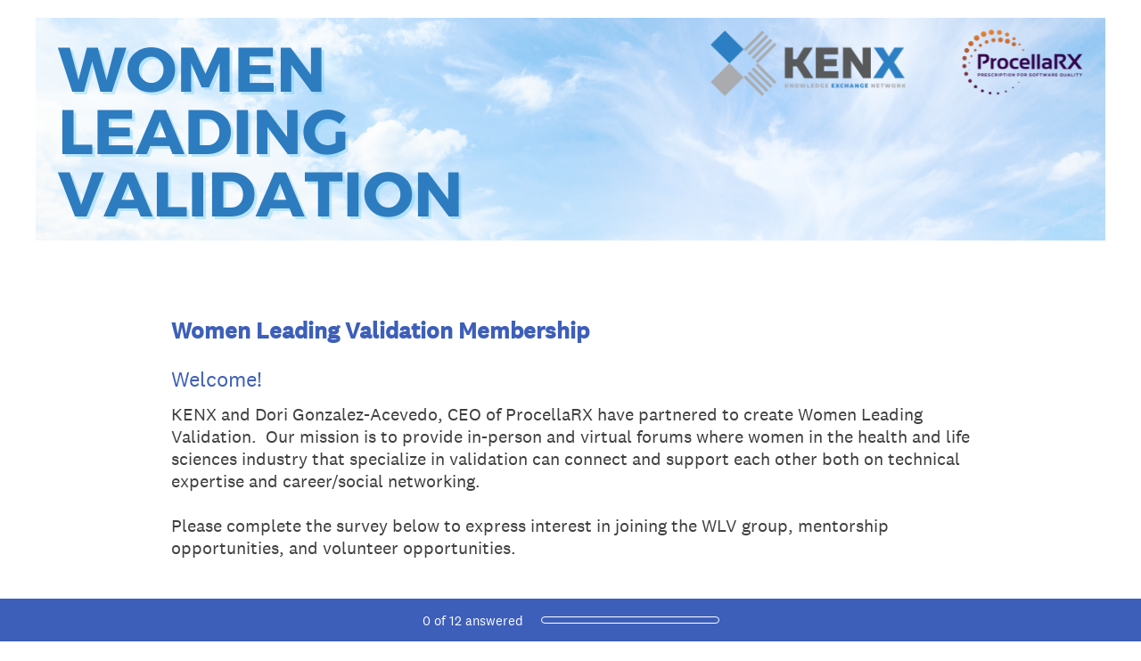

--- FILE ---
content_type: text/html; charset=utf-8
request_url: https://www.surveymonkey.com/r/WLV
body_size: 19958
content:
<!DOCTYPE html><html lang="en"><head><meta charSet="utf-8"/><link rel="apple-touch-icon" href="/apple-touch-icon-precomposed.png"/><link rel="apple-touch-icon" sizes="57x57" href="/apple-touch-icon-57x57-precomposed.png"/><link rel="apple-touch-icon" sizes="60x60" href="/apple-touch-icon-60x60-precomposed.png"/><link rel="apple-touch-icon" sizes="72x72" href="/apple-touch-icon-72x72-precomposed.png"/><link rel="apple-touch-icon" sizes="76x76" href="/apple-touch-icon-76x76-precomposed.png"/><link rel="apple-touch-icon" sizes="114x114" href="/apple-touch-icon-114x114-precomposed.png"/><link rel="apple-touch-icon" sizes="120x120" href="/apple-touch-icon-120x120-precomposed.png"/><link rel="apple-touch-icon" sizes="144x144" href="/apple-touch-icon-144x144-precomposed.png"/><link rel="apple-touch-icon" sizes="152x152" href="/apple-touch-icon-152x152-precomposed.png"/><link rel="apple-touch-icon" sizes="180x180" href="/apple-touch-icon-180x180-precomposed.png"/><link rel="shortcut icon" href="////prod.smassets.net/assets/static/images/surveymonkey/favicon.ico"/><title>Women Leading Validation Membership Survey</title><meta name="twitter:card" content="summary_large_image"/><meta property="og:title" content="Women Leading Validation Membership"/><meta property="og:image" content="https://www.surveymonkey.com/collect/images/default_custom_meta_image.jpg"/><meta property="og:description" content="Take this survey powered by surveymonkey.com. Create your own surveys for free."/><meta name="viewport" content="width=device-width, initial-scale=1, user-scalable=yes"/><meta name="robots" content="noindex, follow"/><meta http-equiv="content-language" content="en-US"/><link rel="canonical" href="https://www.surveymonkey.com/r/WLV"/><meta name="next-head-count" content="21"/><link nonce="OGI3MGY1OTgtMjFiNC00NWE2LWIxOGEtODBiZGVmZDc4OWFl" rel="preload" href="//prod.smassets.net/assets/smweb/_next/static/css/09b8ded99e3057ee.css" as="style"/><link nonce="OGI3MGY1OTgtMjFiNC00NWE2LWIxOGEtODBiZGVmZDc4OWFl" rel="stylesheet" href="//prod.smassets.net/assets/smweb/_next/static/css/09b8ded99e3057ee.css" data-n-g=""/><link nonce="OGI3MGY1OTgtMjFiNC00NWE2LWIxOGEtODBiZGVmZDc4OWFl" rel="preload" href="//prod.smassets.net/assets/smweb/_next/static/css/c3da3695a6fe8a3f.css" as="style"/><link nonce="OGI3MGY1OTgtMjFiNC00NWE2LWIxOGEtODBiZGVmZDc4OWFl" rel="stylesheet" href="//prod.smassets.net/assets/smweb/_next/static/css/c3da3695a6fe8a3f.css" data-n-p=""/><link nonce="OGI3MGY1OTgtMjFiNC00NWE2LWIxOGEtODBiZGVmZDc4OWFl" rel="preload" href="//prod.smassets.net/assets/smweb/_next/static/css/c66f189498306a9b.css" as="style"/><link nonce="OGI3MGY1OTgtMjFiNC00NWE2LWIxOGEtODBiZGVmZDc4OWFl" rel="stylesheet" href="//prod.smassets.net/assets/smweb/_next/static/css/c66f189498306a9b.css" data-n-p=""/><noscript data-n-css="OGI3MGY1OTgtMjFiNC00NWE2LWIxOGEtODBiZGVmZDc4OWFl"></noscript><script defer="" nonce="OGI3MGY1OTgtMjFiNC00NWE2LWIxOGEtODBiZGVmZDc4OWFl" nomodule="" src="//prod.smassets.net/assets/smweb/_next/static/chunks/polyfills-42372ed130431b0a.js"></script><script src="//prod.smassets.net/assets/smweb/_next/static/chunks/webpack-8d8ce96edb15acfa.js" nonce="OGI3MGY1OTgtMjFiNC00NWE2LWIxOGEtODBiZGVmZDc4OWFl" defer=""></script><script src="//prod.smassets.net/assets/smweb/_next/static/chunks/framework-5ddd597c94d4e4d0.js" nonce="OGI3MGY1OTgtMjFiNC00NWE2LWIxOGEtODBiZGVmZDc4OWFl" defer=""></script><script src="//prod.smassets.net/assets/smweb/_next/static/chunks/main-6a8e4be21cba062a.js" nonce="OGI3MGY1OTgtMjFiNC00NWE2LWIxOGEtODBiZGVmZDc4OWFl" defer=""></script><script src="//prod.smassets.net/assets/smweb/_next/static/chunks/pages/_app-8a687f484056e7aa.js" nonce="OGI3MGY1OTgtMjFiNC00NWE2LWIxOGEtODBiZGVmZDc4OWFl" defer=""></script><script src="//prod.smassets.net/assets/smweb/_next/static/chunks/8174a357-73846c1f42d8a17d.js" nonce="OGI3MGY1OTgtMjFiNC00NWE2LWIxOGEtODBiZGVmZDc4OWFl" defer=""></script><script src="//prod.smassets.net/assets/smweb/_next/static/chunks/e21ad0f8-5ea233d6f9e28b8f.js" nonce="OGI3MGY1OTgtMjFiNC00NWE2LWIxOGEtODBiZGVmZDc4OWFl" defer=""></script><script src="//prod.smassets.net/assets/smweb/_next/static/chunks/65b91ebc-965b691cbb6b93f2.js" nonce="OGI3MGY1OTgtMjFiNC00NWE2LWIxOGEtODBiZGVmZDc4OWFl" defer=""></script><script src="//prod.smassets.net/assets/smweb/_next/static/chunks/4a616997-2cb747ddd15b9067.js" nonce="OGI3MGY1OTgtMjFiNC00NWE2LWIxOGEtODBiZGVmZDc4OWFl" defer=""></script><script src="//prod.smassets.net/assets/smweb/_next/static/chunks/928-82726ae9cb2e3902.js" nonce="OGI3MGY1OTgtMjFiNC00NWE2LWIxOGEtODBiZGVmZDc4OWFl" defer=""></script><script src="//prod.smassets.net/assets/smweb/_next/static/chunks/501-2459f8c3b20b8378.js" nonce="OGI3MGY1OTgtMjFiNC00NWE2LWIxOGEtODBiZGVmZDc4OWFl" defer=""></script><script src="//prod.smassets.net/assets/smweb/_next/static/chunks/882-d1af39e0df27d575.js" nonce="OGI3MGY1OTgtMjFiNC00NWE2LWIxOGEtODBiZGVmZDc4OWFl" defer=""></script><script src="//prod.smassets.net/assets/smweb/_next/static/chunks/129-a5da6f9092270d08.js" nonce="OGI3MGY1OTgtMjFiNC00NWE2LWIxOGEtODBiZGVmZDc4OWFl" defer=""></script><script src="//prod.smassets.net/assets/smweb/_next/static/chunks/266-90d83ab6ab0a1e91.js" nonce="OGI3MGY1OTgtMjFiNC00NWE2LWIxOGEtODBiZGVmZDc4OWFl" defer=""></script><script src="//prod.smassets.net/assets/smweb/_next/static/chunks/29-a4c2efc663cf0273.js" nonce="OGI3MGY1OTgtMjFiNC00NWE2LWIxOGEtODBiZGVmZDc4OWFl" defer=""></script><script src="//prod.smassets.net/assets/smweb/_next/static/chunks/714-6b13ac3aad745bfc.js" nonce="OGI3MGY1OTgtMjFiNC00NWE2LWIxOGEtODBiZGVmZDc4OWFl" defer=""></script><script src="//prod.smassets.net/assets/smweb/_next/static/chunks/pages/r/surveyTaking/%5BcollectKey%5D-a8c13d07bdc5d993.js" nonce="OGI3MGY1OTgtMjFiNC00NWE2LWIxOGEtODBiZGVmZDc4OWFl" defer=""></script><script src="//prod.smassets.net/assets/smweb/_next/static/respweb-dev/_buildManifest.js" nonce="OGI3MGY1OTgtMjFiNC00NWE2LWIxOGEtODBiZGVmZDc4OWFl" defer=""></script><script src="//prod.smassets.net/assets/smweb/_next/static/respweb-dev/_ssgManifest.js" nonce="OGI3MGY1OTgtMjFiNC00NWE2LWIxOGEtODBiZGVmZDc4OWFl" defer=""></script><style id="jss">[class*='smqr-'],[class*='smqr-']::before,[class*='smqr-']::after {
  margin: 0;
  padding: 0;
  box-sizing: border-box;
  list-style: none;
  -webkit-font-smoothing: antialiased;
}
@font-face {
  src: url(https://cdn.smassets.net/assets/static/fonts/national2/regular.woff) format('woff');
  src: url(https://cdn.smassets.net/assets/static/fonts/national2/regular.eot#iefix) format('embedded-opentype');
  font-family: 'National 2';
  font-weight: 400;
  font-display: swap;
  src: url(https://cdn.smassets.net/assets/static/fonts/national2/regular.woff2) format('woff2');
}
@font-face {
  src: url(https://cdn.smassets.net/assets/static/fonts/national2/medium.woff) format('woff');
  src: url(https://cdn.smassets.net/assets/static/fonts/national2/medium.eot#iefix) format('embedded-opentype');
  font-family: 'National 2';
  font-weight: 500;
  font-display: swap;
  src: url(https://cdn.smassets.net/assets/static/fonts/national2/medium.woff2) format('woff2');
}
[class*='wrench'], [class*='wrench']::before, [class*='wrench']::after {
  box-sizing: border-box;
  font-family: 'National 2', National2, 'Helvetica Neue', Helvetica, Arial, 'Hiragino Sans', 'Hiragino Kaku Gothic Pro', '游ゴシック', '游ゴシック体', YuGothic, 'Yu Gothic', 'ＭＳ ゴシック', 'MS Gothic', sans-serif;
  -webkit-font-smoothing: antialiased;
}
body {
  font-size: 16px;
}
.logo-0-2-78 {}
.logo-d0-0-2-79 {
  fill: #00bf6f;
  color: #00bf6f;
}
.skipLinks-0-2-23 {
  top: 0;
  clip: rect(0 0 0 0);
  left: 0;
  width: 1px;
  height: 1px;
  padding: 0;
  z-index: 999999;
  overflow: hidden;
  position: absolute;
  font-size: 16px;
  font-family: 'National 2', National2, 'Helvetica Neue', Helvetica, Arial, 'Hiragino Sans', 'Hiragino Kaku Gothic Pro', '游ゴシック', '游ゴシック体', YuGothic, 'Yu Gothic', 'ＭＳ ゴシック', 'MS Gothic', sans-serif;
  font-weight: 500;
  background-color: #fff;
}
.skipLinks-0-2-23:focus-within {
  clip: auto;
  width: 100%;
  height: auto;
  padding: 10px;
  position: fixed;
}
.skipLinks-0-2-23 > a {
  color: #007faa;
  margin-right: 8px;
  text-decoration: underline;
}
.skipLinks-0-2-23 > a:hover, .skipLinks-0-2-23 > a:focus {
  outline: 2px solid #007faa;
  outline-offset: 2px;
}
.richTextContent-0-2-52 a {
  color: blue;
  text-decoration: underline;
}
.richTextContent-0-2-52 ol {
  margin: 16px 0;
  padding: 0 0 0 40px;
  list-style-type: decimal;
}
.richTextContent-0-2-52 ul {
  margin: 16px 0;
  padding: 0 0 0 40px;
  list-style: disc outside none;
}
.richTextContent-0-2-52 p {
  margin: 13px 0;
}
.richTextContent-0-2-52 b {
  font-weight: bold;
}
.richTextContent-0-2-52 strong {
  font-weight: bold;
}
.richTextContent-0-2-52 em {
  font-style: italic;
}
.richTextContent-0-2-52 i {
  font-style: italic;
}
.richTextContent-0-2-52 big {
  font-size: larger;
}
.richTextContent-0-2-52 small {
  font-size: smaller;
}
.richTextContent-0-2-52 sup {
  top: -0.5em;
  position: relative;
  font-size: 75%;
  line-height: 0;
  vertical-align: baseline;
}
.richTextContent-0-2-52 iframe {
  border: 0;
  max-width: 100%;
}
.richTextContent-0-2-52 img {
  border: 0;
  height: auto;
  max-width: 100%;
  -ms-interpolation-mode: bicubic;
}
.richTextContent-0-2-52 span[data-tooltip] {
  cursor: pointer;
  display: inline;
  position: relative;
  border-bottom: 1px dashed;
  text-decoration: inherit;
}
.richTextContent-0-2-52 ul ul li {
  list-style: circle;
}
.richTextContent-0-2-52 a:hover {
  cursor: pointer;
}
.richTextContent-0-2-52 a:focus {
  outline: currentColor auto 1px;
}
.sm-surveyTitle-0-2-46 {
  color: rgba(61,95,186,1);
  margin: 0;
  font-size: 26px;
  font-style: normal;
  font-family: 'National 2', National2, 'Helvetica Neue', Helvetica, Arial, 'Hiragino Sans', 'Hiragino Kaku Gothic Pro', '游ゴシック', '游ゴシック体', YuGothic, 'Yu Gothic', 'ＭＳ ゴシック', 'MS Gothic', sans-serif;
  font-weight: 700;
  line-height: 1.25;
  padding-bottom: 24px;
  text-decoration: none;
}
.sm-surveyTitle-0-2-46 strong {
  font-weight: bold !important;
}
@media (max-width: 640px) {
  .sm-surveyTitle-0-2-46 {  }
}
  .sm-surveyTitleWrapper-0-2-47 {  }
  .sm-surveyTitleOuterWrapper-0-2-48 {  }
  .sm-surveyTitle-d0-0-2-49 {
    width: 100%;
    text-align: start;
  }
  .sm-surveyTitleWrapper-d1-0-2-50 {  }
  .sm-surveyTitleOuterWrapper-d2-0-2-51 {  }
  .sm-surveyAnchor-0-2-76 {
    font-size: inherit;
    font-family: inherit;
    font-weight: 400;
    -webkit-font-smoothing: antialiased;
  }
  .sm-surveyAnchor-0-2-76:hover, .sm-surveyAnchor-0-2-76:focus {
    outline: 1px solid rgba(64,64,64,1);
    box-shadow: 0 0 1px transparent;
    outline-offset: 1px;
  }
  .sm-surveyAnchor-d0-0-2-77 {
    color: ;
    text-decoration: none;
  }
  .sm-surveyAnchor-d0-0-2-77:hover, .sm-surveyAnchor-d0-0-2-77:focus {
    text-decoration: none;
  }
  .sm-surveyAnchor-d1-0-2-80 {
    color: rgb(51, 62, 72);
    text-decoration: underline;
  }
  .sm-surveyAnchor-d1-0-2-80:hover, .sm-surveyAnchor-d1-0-2-80:focus {
    text-decoration: underline;
  }
  .sm-surveyAnchor-d2-0-2-81 {
    color: rgb(51, 62, 72);
    text-decoration: underline;
  }
  .sm-surveyAnchor-d2-0-2-81:hover, .sm-surveyAnchor-d2-0-2-81:focus {
    text-decoration: underline;
  }
  .sm-surveyAnchor-d3-0-2-85 {
    color: rgb(51, 62, 72);
    text-decoration: none;
  }
  .sm-surveyAnchor-d3-0-2-85:hover, .sm-surveyAnchor-d3-0-2-85:focus {
    text-decoration: underline;
  }
  .sm-surveyAnchor-d4-0-2-86 {
    color: rgb(51, 62, 72);
    text-decoration: none;
  }
  .sm-surveyAnchor-d4-0-2-86:hover, .sm-surveyAnchor-d4-0-2-86:focus {
    text-decoration: underline;
  }
  .container-0-2-69 {
    margin: 0 auto;
    padding: 0;
    text-align: center;
  }
  .text-0-2-70 {  }
  .logo-0-2-71 {  }
  .logoContainer-0-2-72 {
    width: 157px;
    height: 23px;
    margin: 2px 0;
    display: block;
  }
  .imageLink-0-2-73 {
    display: inline-flex;
    padding: 0 25px;
    justify-content: center;
  }
  .text-d0-0-2-74 {
    color: rgb(51, 62, 72);
    width: 100%;
    margin: 0;
    display: inline-block;
    padding: 0;
    font-size: 12px;
    text-align: center;
    font-family: 'National 2', National2, 'Helvetica Neue', Helvetica, Arial, 'Hiragino Sans', 'Hiragino Kaku Gothic Pro', '游ゴシック', '游ゴシック体', YuGothic, 'Yu Gothic', 'ＭＳ ゴシック', 'MS Gothic', sans-serif;
    line-height: 15px;
  }
  .logo-d1-0-2-75 {
    width: 100%;
    height: 100%;
  }
  .sm-text-0-2-82 {
    font-size: 12px;
    font-weight: 400;
    line-height: 18px;
  }
  .sm-routerDebugInfo-0-2-83 {
    display: block;
    opacity: 0.1;
    text-align: center;
    word-break: break-all;
  }
  .sm-text-d0-0-2-84 {
    color: rgb(51, 62, 72);
  }
  .sm-privacyComponentContainer-0-2-68 {
    margin: 0 auto;
    text-align: center;
    padding-top: 80px;
  }
  .sm-pageTitle-0-2-53 {
    color: rgba(61,95,186,1);
    font-size: 24px;
    font-style: normal;
    margin-top: 0;
    font-family: 'National 2', National2, 'Helvetica Neue', Helvetica, Arial, 'Hiragino Sans', 'Hiragino Kaku Gothic Pro', '游ゴシック', '游ゴシック体', YuGothic, 'Yu Gothic', 'ＭＳ ゴシック', 'MS Gothic', sans-serif;
    font-weight: 400;
    line-height: 1.25;
    margin-bottom: 12px;
    text-decoration: none;
  }
  .sm-pageTitle-0-2-53 strong {
    font-weight: bold !important;
  }
  .sm-questionNumber-0-2-54 {  }
  .sm-questionNumber-d0-0-2-55 {
    margin: 0 0.25em 0 0;
  }
  .pageTitleV2Theme-0-2-56 {
    padding: 14px 40px;
    margin-top: -8px;
  }
  .pageTitleV2Theme-d0-0-2-57 {
    position: relative;
    width: calc(100vw - 80px);
    left: 50%;
    right: 50%;
    margin-left: -50vw;
    margin-right: -50vw;
  }
  .sm-pageDescription-0-2-60 {
    color: rgba(64,64,64,1);
    font-size: 20px;
    font-style: normal;
    font-family: 'National 2', National2, 'Helvetica Neue', Helvetica, Arial, 'Hiragino Sans', 'Hiragino Kaku Gothic Pro', '游ゴシック', '游ゴシック体', YuGothic, 'Yu Gothic', 'ＭＳ ゴシック', 'MS Gothic', sans-serif;
    font-weight: 300;
    line-height: 1.25;
    padding-bottom: 15px;
    text-decoration: none;
  }
  .sm-pageDescription-0-2-60 strong {
    font-weight: bold !important;
  }
  .sm-surveyButton-0-2-61 {
    color: rgba(255,255,255,1);
    border: 1px solid transparent;
    cursor: pointer;
    height: auto;
    display: inline-flex;
    max-width: 100%;
    min-width: 60px;
    box-sizing: border-box;
    transition: outline-offset 0.2s linear;
    align-items: center;
    font-family: 'National 2', National2, 'Helvetica Neue', Helvetica, Arial, 'Hiragino Sans', 'Hiragino Kaku Gothic Pro', '游ゴシック', '游ゴシック体', YuGothic, 'Yu Gothic', 'ＭＳ ゴシック', 'MS Gothic', sans-serif;
    border-radius: 2px;
    overflow-wrap: break-word;
    justify-content: center;
    text-decoration: none;
    background-color: rgba(61,95,186,1);
  }
  .sm-surveyButton-0-2-61:focus, .sm-surveyButton-0-2-61:hover {
    outline: 1px solid rgba(64,64,64,1);
    box-shadow: 0 0 4px transparent;
    outline-offset: 5px;
  }
  .sm-surveyButton-0-2-61[aria-disabled] {
    opacity: 0.6;
    pointer-events: none;
  }
  .sm-surveyButton-d0-0-2-62 {
    font-size: 15px;
    padding: 0 24px;
    min-height: 40px;
  }
  .sm-surveyButton-d1-0-2-66 {
    font-size: 15px;
    padding: 0 36px;
    min-height: 50px;
  }
  .sm-layoutContainer-0-2-24 {
    display: flex;
    min-height: 100vh;
    flex-direction: row;
  }
  .sm-layoutPartialContainer-0-2-25 {
    order: 1;
    width: 0%;
    height: 100%;
    position: relative;
    min-height: auto;
  }
  .sm-layoutPartialContainer-0-2-25:before {
    top: 0;
    width: 100%;
    height: 100%;
    content: "";
    display: block;
    z-index: -10;
    position: fixed;
    background: rgba(255,255,255,1) 50% 50%;
    min-height: auto;
    background-size: cover;
    background-image: linear-gradient(rgba(255,255,255,1), rgba(255,255,255,1));
  }
  .sm-layoutContentContainer-0-2-26 {
    order: 2;
    width: 100%;
    flex-grow: 0;
    box-sizing: border-box;
    min-height: 100%;
    font-family: 'National 2', National2, 'Helvetica Neue', Helvetica, Arial, 'Hiragino Sans', 'Hiragino Kaku Gothic Pro', '游ゴシック', '游ゴシック体', YuGothic, 'Yu Gothic', 'ＭＳ ゴシック', 'MS Gothic', sans-serif;
  }
  .sm-layoutTopContainer-0-2-27 {  }
  .sm-layoutMainContainer-0-2-28 {
    margin: 0 auto;
    max-width: 896px;
  }
@media (min-width: 768px) {
  .sm-layoutMainContainer-0-2-28 {
    padding: 80px 140px 0 140px;
  }
}
@media (max-width: 768px) {
  .sm-layoutMainContainer-0-2-28 {
    padding: 80px 80px 0 80px;
  }
}
@media (max-width: 640px) {
  .sm-layoutMainContainer-0-2-28 {
    padding: 40px 40px 0 40px;
  }
}
  .sm-layoutLogoContainer-0-2-29 {
    padding: 8px 40px 0 40px;
  }
  .sm-layoutToolbarContainer-0-2-30 {
    width: 100%;
    display: flex;
    box-sizing: border-box;
    align-items: center;
    padding-top: 12px;
    padding-left: 0;
    padding-right: 12px;
    flex-direction: row;
  }
  .sm-layoutToolbarContainer-0-2-30 > *:not(:first-child) {
    margin-left: 10px;
    margin-right: 0;
  }
  .sm-footerPrivacyIconContainer-0-2-31 {
    display: flex;
    flex-direction: row;
  }
  .sm-layoutContainer-d0-0-2-32 {
    direction: ltr;
  }
  .sm-layoutToolbarContainer-d1-0-2-33 {
    justify-content: flex-end;
  }
  .sm-footerPrivacyIconContainer-d2-0-2-34 {
    justify-content: flex-end;
  }
  .sm-shield-0-2-58 {
    outline: none;
  }
@media (max-width: 640px) {
  .sm-shield-0-2-58 {  }
}
  .sm-shield-0-2-58 fieldset > *:not([id^="question-title-legend-"]), .sm-shield-0-2-58 fieldset > [id^="question-title-legend-"] > * {  }
  .sm-shield-d0-0-2-59 {
    opacity: 1;
    padding-bottom: 80px;
    cursor: auto;
  }
@media (max-width: 640px) {
  .sm-shield-d0-0-2-59 {
    padding-bottom: 270px;
  }
}
  .sm-shield-d0-0-2-59 fieldset > *:not([id^="question-title-legend-"]), .sm-shield-d0-0-2-59 fieldset > [id^="question-title-legend-"] > * {
    pointer-events: auto;
  }
  .sm-shield-d2-0-2-63 {
    opacity: 1;
    padding-bottom: 0;
    cursor: auto;
  }
@media (max-width: 640px) {
  .sm-shield-d2-0-2-63 {
    padding-bottom: 0;
  }
}
  .sm-shield-d2-0-2-63 fieldset > *:not([id^="question-title-legend-"]), .sm-shield-d2-0-2-63 fieldset > [id^="question-title-legend-"] > * {
    pointer-events: auto;
  }
  .smqr-shield-0-2-7 {
    outline: none;
  }
@media (max-width: 640px) {
  .smqr-shield-0-2-7 {  }
}
  .smqr-shield-0-2-7 fieldset > *:not([id^="question-title-legend-"]), .smqr-shield-0-2-7 fieldset > [id^="question-title-legend-"] > * {  }
  .smqr-shield-d0-0-2-8 {
    opacity: 0.5;
    padding-bottom: 80px;
    cursor: pointer;
  }
@media (max-width: 640px) {
  .smqr-shield-d0-0-2-8 {
    padding-bottom: 270px;
  }
}
  .smqr-shield-d0-0-2-8 fieldset > *:not([id^="question-title-legend-"]), .smqr-shield-d0-0-2-8 fieldset > [id^="question-title-legend-"] > * {
    pointer-events: none;
  }
  .smqr-shield-d2-0-2-30 {
    opacity: 0.5;
    padding-bottom: 80px;
    cursor: pointer;
  }
@media (max-width: 640px) {
  .smqr-shield-d2-0-2-30 {
    padding-bottom: 270px;
  }
}
  .smqr-shield-d2-0-2-30 fieldset > *:not([id^="question-title-legend-"]), .smqr-shield-d2-0-2-30 fieldset > [id^="question-title-legend-"] > * {
    pointer-events: none;
  }
  .smqr-shield-d4-0-2-37 {
    opacity: 0.5;
    padding-bottom: 80px;
    cursor: pointer;
  }
@media (max-width: 640px) {
  .smqr-shield-d4-0-2-37 {
    padding-bottom: 270px;
  }
}
  .smqr-shield-d4-0-2-37 fieldset > *:not([id^="question-title-legend-"]), .smqr-shield-d4-0-2-37 fieldset > [id^="question-title-legend-"] > * {
    pointer-events: none;
  }
  .smqr-shield-d6-0-2-44 {
    opacity: 0.5;
    padding-bottom: 80px;
    cursor: pointer;
  }
@media (max-width: 640px) {
  .smqr-shield-d6-0-2-44 {
    padding-bottom: 270px;
  }
}
  .smqr-shield-d6-0-2-44 fieldset > *:not([id^="question-title-legend-"]), .smqr-shield-d6-0-2-44 fieldset > [id^="question-title-legend-"] > * {
    pointer-events: none;
  }
  .smqr-shield-d8-0-2-51 {
    opacity: 0.5;
    padding-bottom: 80px;
    cursor: pointer;
  }
@media (max-width: 640px) {
  .smqr-shield-d8-0-2-51 {
    padding-bottom: 270px;
  }
}
  .smqr-shield-d8-0-2-51 fieldset > *:not([id^="question-title-legend-"]), .smqr-shield-d8-0-2-51 fieldset > [id^="question-title-legend-"] > * {
    pointer-events: none;
  }
  .smqr-shield-d10-0-2-58 {
    opacity: 0.5;
    padding-bottom: 80px;
    cursor: pointer;
  }
@media (max-width: 640px) {
  .smqr-shield-d10-0-2-58 {
    padding-bottom: 270px;
  }
}
  .smqr-shield-d10-0-2-58 fieldset > *:not([id^="question-title-legend-"]), .smqr-shield-d10-0-2-58 fieldset > [id^="question-title-legend-"] > * {
    pointer-events: none;
  }
  .smqr-shield-d12-0-2-65 {
    opacity: 0.5;
    padding-bottom: 80px;
    cursor: pointer;
  }
@media (max-width: 640px) {
  .smqr-shield-d12-0-2-65 {
    padding-bottom: 270px;
  }
}
  .smqr-shield-d12-0-2-65 fieldset > *:not([id^="question-title-legend-"]), .smqr-shield-d12-0-2-65 fieldset > [id^="question-title-legend-"] > * {
    pointer-events: none;
  }
  .smqr-shield-d14-0-2-72 {
    opacity: 0.5;
    padding-bottom: 80px;
    cursor: pointer;
  }
@media (max-width: 640px) {
  .smqr-shield-d14-0-2-72 {
    padding-bottom: 270px;
  }
}
  .smqr-shield-d14-0-2-72 fieldset > *:not([id^="question-title-legend-"]), .smqr-shield-d14-0-2-72 fieldset > [id^="question-title-legend-"] > * {
    pointer-events: none;
  }
  .smqr-shield-d16-0-2-115 {
    opacity: 0.5;
    padding-bottom: 80px;
    cursor: pointer;
  }
@media (max-width: 640px) {
  .smqr-shield-d16-0-2-115 {
    padding-bottom: 270px;
  }
}
  .smqr-shield-d16-0-2-115 fieldset > *:not([id^="question-title-legend-"]), .smqr-shield-d16-0-2-115 fieldset > [id^="question-title-legend-"] > * {
    pointer-events: none;
  }
  .smqr-shield-d18-0-2-138 {
    opacity: 0.5;
    padding-bottom: 80px;
    cursor: pointer;
  }
@media (max-width: 640px) {
  .smqr-shield-d18-0-2-138 {
    padding-bottom: 270px;
  }
}
  .smqr-shield-d18-0-2-138 fieldset > *:not([id^="question-title-legend-"]), .smqr-shield-d18-0-2-138 fieldset > [id^="question-title-legend-"] > * {
    pointer-events: none;
  }
  .smqr-shield-d20-0-2-161 {
    opacity: 0.5;
    padding-bottom: 80px;
    cursor: pointer;
  }
@media (max-width: 640px) {
  .smqr-shield-d20-0-2-161 {
    padding-bottom: 270px;
  }
}
  .smqr-shield-d20-0-2-161 fieldset > *:not([id^="question-title-legend-"]), .smqr-shield-d20-0-2-161 fieldset > [id^="question-title-legend-"] > * {
    pointer-events: none;
  }
  .smqr-shield-d22-0-2-184 {
    opacity: 0.5;
    padding-bottom: 80px;
    cursor: pointer;
  }
@media (max-width: 640px) {
  .smqr-shield-d22-0-2-184 {
    padding-bottom: 270px;
  }
}
  .smqr-shield-d22-0-2-184 fieldset > *:not([id^="question-title-legend-"]), .smqr-shield-d22-0-2-184 fieldset > [id^="question-title-legend-"] > * {
    pointer-events: none;
  }
  .smqr-shield-d24-0-2-207 {
    opacity: 0.5;
    padding-bottom: 80px;
    cursor: pointer;
  }
@media (max-width: 640px) {
  .smqr-shield-d24-0-2-207 {
    padding-bottom: 270px;
  }
}
  .smqr-shield-d24-0-2-207 fieldset > *:not([id^="question-title-legend-"]), .smqr-shield-d24-0-2-207 fieldset > [id^="question-title-legend-"] > * {
    pointer-events: none;
  }
  .smqr-gridRow-0-2-1 {
    gap: 20px;
    display: grid;
    max-width: 100%;
    margin-bottom: 40px;
  }
@media (max-width: 640px) {
  .smqr-gridRow-0-2-1 {
    grid-template-columns: minmax(auto, 100%);
  }
}
  .smqr-gridItem-0-2-2 {
    box-sizing: border-box;
  }
@media (max-width: 640px) {
  .smqr-gridItem-0-2-2 {
    width: 100% !important;
    padding-right: 0 !important;
  }
}
  .smqr-gridItem1Item-0-2-3 {
    width: 100%;
    grid-template-columns: minmax(0, 1fr);
  }
@media (min-width: 641px) {
  .smqr-gridItem2Items-0-2-4 {
    grid-template-columns: repeat(2, minmax(0, 1fr));
  }
}
@media (min-width: 641px) and (max-width: 1024px) {
  .smqr-gridItem3Items-0-2-5 {
    grid-template-columns: repeat(2, minmax(0, 1fr));
  }
}
@media (min-width: 1025px) {
  .smqr-gridItem3Items-0-2-5 {
    grid-template-columns: repeat(3, minmax(0, 1fr));
  }
}
@media (min-width: 641px) and (max-width: 1024px) {
  .smqr-gridItem4Items-0-2-6 {
    grid-template-columns: repeat(2, minmax(0, 1fr));
  }
}
@media (min-width: 1025px) {
  .smqr-gridItem4Items-0-2-6 {
    grid-template-columns: repeat(4, minmax(0, 1fr));
  }
}
  .smqr-progressBarContainer-0-2-212 {
    left: 0;
    right: auto;
    width: 100%;
    bottom: 0;
    height: 48px;
    display: inline-flex;
    z-index: 2;
    position: fixed;
    direction: ltr;
    background: rgba(61,95,186,1);
    align-items: center;
    justify-content: center;
  }
@media (max-width: 768px) {
  .smqr-progressBarContainer-0-2-212 {
    width: 100%;
  }
}
@media (max-width: 640px) {
  .smqr-progressBarContainer-0-2-212 {
    width: 100%;
  }
}
  .smqr-text-0-2-213 {
    color: rgba(255,255,255,1);
    font-size: 15px;
    font-family: 'National 2', National2, 'Helvetica Neue', Helvetica, Arial, 'Hiragino Sans', 'Hiragino Kaku Gothic Pro', '游ゴシック', '游ゴシック体', YuGothic, 'Yu Gothic', 'ＭＳ ゴシック', 'MS Gothic', sans-serif;
  }
  .smqr-progressBar-0-2-214 {
    width: 200px;
    margin-left: 20px;
  }
@media (max-width: 1024px) {
  .smqr-progressBar-0-2-214 {
    display: block;
  }
}
@media (max-width: 768px) {
  .smqr-progressBar-0-2-214 {
    display: block;
  }
}
@media (max-width: 640px) {
  .smqr-progressBar-0-2-214 {
    display: block;
  }
}
@media (max-width: 480px) {
  .smqr-progressBar-0-2-214 {
    display: none;
  }
}
  .smqr-text-d2-0-2-215 {  }
  .smqr-container-0-2-217 {  }
  .smqr-bar-0-2-218 {
    height: 100%;
    transition: width 200ms;
    border-radius: 12px;
  }
  .smqr-container-d0-0-2-219 {
    border: 1px solid rgba(255,255,255,1);
    border-radius: 5px;
    height: 8px;
    background-color: transparent;
  }
  .smqr-bar-d1-0-2-220 {
    width: 0%;
    background-color: rgba(255,255,255,1);
  }
  .smqr-hidden-0-2-216 {
    clip:  rect(0 0 0 0);
    width: 1px;
    height: 1px;
    overflow: hidden;
    position: absolute;
    clip-path: inset(50%);
    white-space: nowrap;
  }
  .sm-surveyHeaderContainer-0-2-5 {  }
  .sm-surveyToolbarContainer-0-2-6 {  }
  .sm-surveyTitleContainer-0-2-7 {  }
  .sm-pageHeaderContainer-0-2-8 {  }
  .sm-mainContainer-0-2-9 {
    outline: none;
  }
  .sm-layoutMainContainer-0-2-10 {  }
  .sm-questionContainer-0-2-11 {
    padding-top: 32px;
  }
  .sm-pageFooterContainer-0-2-12 {
    margin: 30px 0 24px;
  }
  .sm-pageNavigationContainer-0-2-13 {  }
  .sm-sronlyFocus-0-2-14 {  }
  .sm-sronlyFocus-0-2-14:not(:focus), .sm-sronlyFocus-0-2-14:not(:hover) {
    clip: rect(1px, 1px, 1px, 1px);
    width: 1px;
    height: 1px;
    padding: 0;
    overflow: hidden;
    clip-path: inset(50%);
  }
  .sm-routerDebugInfo-0-2-15 {
    display: block;
    opacity: 0.1;
    font-size: 12px;
    text-align: center;
    word-break: break-all;
    font-weight: 400;
    line-height: 18px;
  }
  .sm-pageDescriptionOkButton-0-2-16 {
    margin-top: 40px;
  }
  .sm-surveyFooterContainer-0-2-17 {
    padding: 0 0 40px 0;
  }
  .sm-classicProgressBarTop-0-2-18 {
    margin-bottom: 36px;
  }
  .sm-customThankyouContainer-0-2-19 {
    color: rgba(61,95,186,1);
    display: block;
    font-size: 18px;
    text-align: center;
  }
  .sm-surveyFooterContainer-d0-0-2-20 {
    margin-bottom: 0px;
  }
  .sm-logoContainer-0-2-41 {
    width: 100%;
    display: flex;
  }
  .sm-logoWrapper-0-2-42 {  }
  .sm-logoImage-0-2-43 {
    width: 100%;
    height: 100%;
  }
@media only screen and (max-width: 1024px) {
  .sm-logoImage-0-2-43 {
    height: auto;
  }
}
  .sm-logoContainer-d0-0-2-44 {
    flex-direction: row;
    justify-content: center;
    align-items: center;
  }
  .sm-logoWrapper-d1-0-2-45 {
    width: auto;
    height: auto;
  }
  .sm-pageNavigationContainer-0-2-64 {
    display: flex;
    flex-wrap: wrap;
    align-items: stretch;
    margin-right: -5px;
    justify-content: center;
  }
@media (max-width: 640px) {
  .sm-pageNavigationContainer-0-2-64 {
    margin-right: -10px;
  }
}
@media (max-width: 480px) {
  .sm-pageNavigationContainer-0-2-64 {
    flex-wrap: nowrap;
  }
}
  .sm-navButtons-0-2-65 {
    transition: all 0.2s linear;
    margin-right: 5px;
    margin-bottom: 10px;
  }
@media (max-width: 640px) {
  .sm-navButtons-0-2-65 {
    margin-right: 10px;
  }
}
@media (max-width: 480px) {
  .sm-navButtons-0-2-65 {
    flex-basis: 100%;
  }
}
  .surveyTitleContainerV2-0-2-21 {  }
  .surveyTitleContainerV2-d0-0-2-22 {
    left: 50%;
    right: 50%;
    width: calc(100vw - 80px);
    position: relative;
    margin-left: -50vw;
    margin-right: -50vw;
    padding-left: 40px;
    padding-right: 40px;
  }
  .seoBanner-0-2-1 {
    color: #ffffff;
    padding: 8px 2.2rem 6px;
    position: relative;
    font-size: 16px;
    font-family: 'National 2', National2, 'Helvetica Neue', Helvetica, Arial, 'Hiragino Sans', 'Hiragino Kaku Gothic Pro', '游ゴシック', '游ゴシック体', YuGothic, 'Yu Gothic', 'ＭＳ ゴシック', 'MS Gothic', sans-serif;
    font-weight: normal;
    line-height: 1.26;
    border-bottom: 1px solid #edeeee;
    background-color: #ffffff;
  }
  .embeddedContainer-0-2-2 {
    display: flex;
    flex-align: center;
    flex-justify: center;
    flex-direction: column;
  }
@media (min-width: 1200px) {
  .embeddedContainer-0-2-2 {
    flex-direction: row;
  }
}
  .seoBannerContents-0-2-3 {
    display: flex;
    align-items: center;
    padding-bottom: 0.5rem;
    justify-content: center;
  }
@media (min-width: 1200px) {
  .seoBannerContents-0-2-3 {
    padding-top: 1rem;
  }
}
  .closeXButton-0-2-4 {
    top: 0.625rem;
    right: 0.625rem;
    position: absolute;
  }
  .closeXButton-0-2-4 button {
    border: none;
    height: auto;
    padding: 0 !important;
  }
  .closeXButton-0-2-4 svg {
    width: 18px;
    height: 18px;
  }
  .smqr-richTextContent-0-2-27 a {
    color: blue;
    text-decoration: underline;
  }
  .smqr-richTextContent-0-2-27 ol {
    margin: 16px 0;
    padding: 0 0 0 40px;
    list-style-type: decimal;
  }
  .smqr-richTextContent-0-2-27 ul {
    margin: 16px 0;
    padding: 0 0 0 40px;
    list-style: disc outside none;
  }
  .smqr-richTextContent-0-2-27 p {
    margin: 13px 0;
  }
  .smqr-richTextContent-0-2-27 b {
    font-weight: bold;
  }
  .smqr-richTextContent-0-2-27 strong {
    font-weight: bold;
  }
  .smqr-richTextContent-0-2-27 em {
    font-style: italic;
  }
  .smqr-richTextContent-0-2-27 i {
    font-style: italic;
  }
  .smqr-richTextContent-0-2-27 big {
    font-size: larger;
  }
  .smqr-richTextContent-0-2-27 small {
    font-size: smaller;
  }
  .smqr-richTextContent-0-2-27 sup {
    top: -0.5em;
    position: relative;
    font-size: 75%;
    line-height: 0;
    vertical-align: baseline;
  }
  .smqr-richTextContent-0-2-27 iframe {
    border: 0;
    max-width: 100%;
  }
  .smqr-richTextContent-0-2-27 img {
    border: 0;
    height: auto;
    max-width: 100%;
    -ms-interpolation-mode: bicubic;
  }
  .smqr-richTextContent-0-2-27 span[data-tooltip] {
    cursor: pointer;
    display: inline;
    position: relative;
    border-bottom: 1px dashed;
    text-decoration: inherit;
  }
  .smqr-richTextContent-0-2-27 ul ul li {
    list-style: circle;
  }
  .smqr-richTextContent-0-2-27 a:hover {
    cursor: pointer;
  }
  .smqr-richTextContent-0-2-27 a:focus {
    outline: currentColor auto 1px;
  }
  .smqr-svgContainer-0-2-99 {
    width: 1em;
    height: 1em;
    display: inline-block;
  }
  .smqr-paddingBox-0-2-15 {  }
  .smqr-paddingBox-d0-0-2-16 {
    width: 100%;
    max-width: 100%;
    padding-top: 0;
    padding-left: 0;
    padding-right: 0;
    padding-bottom: 0;
  }
  .smqr-paddingBox-d1-0-2-32 {
    width: 100%;
    max-width: 100%;
    padding-top: 0;
    padding-left: 0;
    padding-right: 0;
    padding-bottom: 0;
  }
  .smqr-paddingBox-d2-0-2-39 {
    width: 100%;
    max-width: 100%;
    padding-top: 0;
    padding-left: 0;
    padding-right: 0;
    padding-bottom: 0;
  }
  .smqr-paddingBox-d3-0-2-46 {
    width: 100%;
    max-width: 100%;
    padding-top: 0;
    padding-left: 0;
    padding-right: 0;
    padding-bottom: 0;
  }
  .smqr-paddingBox-d4-0-2-53 {
    width: 100%;
    max-width: 100%;
    padding-top: 0;
    padding-left: 0;
    padding-right: 0;
    padding-bottom: 0;
  }
  .smqr-paddingBox-d5-0-2-60 {
    width: 100%;
    max-width: 100%;
    padding-top: 0;
    padding-left: 0;
    padding-right: 0;
    padding-bottom: 0;
  }
  .smqr-paddingBox-d6-0-2-67 {
    width: 100%;
    max-width: 100%;
    padding-top: 0;
    padding-left: 0;
    padding-right: 0;
    padding-bottom: 0;
  }
  .smqr-paddingBox-d7-0-2-75 {
    width: 100%;
    max-width: 100%;
    padding-top: 0;
    padding-left: 0;
    padding-right: 0;
    padding-bottom: 0;
  }
  .smqr-paddingBox-d8-0-2-117 {
    width: 100%;
    max-width: 100%;
    padding-top: 0;
    padding-left: 0;
    padding-right: 0;
    padding-bottom: 0;
  }
  .smqr-paddingBox-d9-0-2-140 {
    width: 100%;
    max-width: 100%;
    padding-top: 0;
    padding-left: 0;
    padding-right: 0;
    padding-bottom: 0;
  }
  .smqr-paddingBox-d10-0-2-163 {
    width: 100%;
    max-width: 100%;
    padding-top: 0;
    padding-left: 0;
    padding-right: 0;
    padding-bottom: 0;
  }
  .smqr-paddingBox-d11-0-2-186 {
    width: 100%;
    max-width: 100%;
    padding-top: 0;
    padding-left: 0;
    padding-right: 0;
    padding-bottom: 0;
  }
  .smqr-paddingBox-d12-0-2-211 {
    width: 100%;
    max-width: 100%;
    padding-top: 0;
    padding-left: 0;
    padding-right: 0;
    padding-bottom: 0;
  }
  .smqr-footerRow-0-2-9 {  }
  .smqr-containerStyles-0-2-10 {
    position: relative;
    transition: opacity 500ms ease-out;
  }
  .smqr-errorRow-0-2-11 {
    overflow: hidden;
  }
  .smqr-formReset-0-2-12 {
    border: 0;
    min-width: 0;
  }
  .smqr-headerRow-0-2-13 {
    width: 100%;
    margin-bottom: 24px;
  }
  .smqr-footerRow-d0-0-2-14 {
    padding-top: 20px;
  }
  .smqr-footerRow-d1-0-2-31 {
    padding-top: 20px;
  }
  .smqr-footerRow-d2-0-2-38 {
    padding-top: 20px;
  }
  .smqr-footerRow-d3-0-2-45 {
    padding-top: 20px;
  }
  .smqr-footerRow-d4-0-2-52 {
    padding-top: 20px;
  }
  .smqr-footerRow-d5-0-2-59 {
    padding-top: 20px;
  }
  .smqr-footerRow-d6-0-2-66 {
    padding-top: 20px;
  }
  .smqr-footerRow-d7-0-2-74 {
    padding-top: 20px;
  }
  .smqr-footerRow-d8-0-2-116 {
    padding-top: 20px;
  }
  .smqr-footerRow-d9-0-2-139 {
    padding-top: 20px;
  }
  .smqr-footerRow-d10-0-2-162 {
    padding-top: 20px;
  }
  .smqr-footerRow-d11-0-2-185 {
    padding-top: 20px;
  }
  .smqr-containerVertical-0-2-79 {
    display: initial;
  }
  .smqr-containerHorizontal-0-2-80 {
    display: block;
  }
  .smqr-column-0-2-81 {
    width: 100%;
    display: flex;
    flex-direction: column;
    justify-content: flex-start;
  }
  .smqr-columnHorizontal-0-2-82 {  }
  .smqr-columnHorizontalAutoAdjust-0-2-83 {
    width: auto;
  }
@media (min-width: 481px) {
  .smqr-containerVertical-0-2-79 {
    display: flex;
  }
  .smqr-containerHorizontal-0-2-80 {
    display: flex;
    flex-wrap: wrap;
  }
}
@media only screen and (min-width: 1025px) {
  .smqr-columnHorizontal-0-2-82 {
    width: 19%;
  }
}
@media (min-width: 641px) and (max-width: 1024px) {
  .smqr-columnHorizontal-0-2-82 {
    width: 24%;
  }
}
@media only screen and (max-width: 480px) {
  .smqr-columnHorizontal-0-2-82 {
    width: 100%;
    display: block;
  }
  .smqr-columnHorizontalAutoAdjust-0-2-83 {
    width: 100%;
    display: block;
  }
}
  .smqr-answerLayoutCell-0-2-84 {  }
  .smqr-otherLayoutCell-0-2-85 {  }
  .smqr-answerLayoutCell-d0-0-2-86 {
    flex: 0 0 auto;
    margin: 0 2px 5px 2px;
    word-break: normal;
    overflow-wrap: anywhere;
  }
  .smqr-otherLayoutCell-d1-0-2-87 {
    margin: 0 2px 5px 2px;
  }
  .smqr-answerLayoutCell-d2-0-2-121 {
    flex: 0 0 auto;
    margin: 0 2px 5px 2px;
    word-break: normal;
    overflow-wrap: anywhere;
  }
  .smqr-otherLayoutCell-d3-0-2-122 {
    margin: 0 2px 5px 2px;
  }
  .smqr-answerLayoutCell-d4-0-2-144 {
    flex: 0 0 auto;
    margin: 0 2px 5px 2px;
    word-break: normal;
    overflow-wrap: anywhere;
  }
  .smqr-otherLayoutCell-d5-0-2-145 {
    margin: 0 2px 5px 2px;
  }
  .smqr-answerLayoutCell-d6-0-2-167 {
    flex: 0 0 auto;
    margin: 0 2px 5px 2px;
    word-break: normal;
    overflow-wrap: anywhere;
  }
  .smqr-otherLayoutCell-d7-0-2-168 {
    margin: 0 2px 5px 2px;
  }
  .smqr-answerLayoutCell-d8-0-2-190 {
    flex: 0 0 auto;
    margin: 0 2px 5px 2px;
    word-break: normal;
    overflow-wrap: anywhere;
  }
  .smqr-otherLayoutCell-d9-0-2-191 {
    margin: 0 2px 5px 2px;
  }
  .smqr-inputField-0-2-28 {
    color: rgba(64,64,64,1);
    width: 100%;
    border: 1px solid rgba(64,64,64,1);
    padding: 6px;
    font-size: 18px;
    max-width: 100%;
    transition: all 0.1s linear;
    font-family: 'National 2', National2, 'Helvetica Neue', Helvetica, Arial, 'Hiragino Sans', 'Hiragino Kaku Gothic Pro', '游ゴシック', '游ゴシック体', YuGothic, 'Yu Gothic', 'ＭＳ ゴシック', 'MS Gothic', sans-serif;
    font-weight: 500;
    line-height: 1.5em;
    border-radius: 0px;
    background-color: #fff;
  }
@media only screen and (max-width: 1024px) {
  .smqr-inputField-0-2-28 {
    font-size: 16px;
  }
}
@media only screen and (min-width: 481px) {
  .smqr-inputField-0-2-28 {  }
}
  .smqr-inputField-0-2-28:focus, .smqr-inputField-0-2-28:hover {
    outline: 2px solid rgba(61,95,186,1);
    outline-offset: 0;
  }
  .smqr-inputField-0-2-28:read-only:not(:disabled) {
    color: #000;
    opacity: 0.5;
    border-color: transparent;
    background-color: rgba(0,0,0,0.05);
  }
  .smqr-inputField-0-2-28:disabled {
    opacity: 0.4;
  }
  .smqr-inputField-d0-0-2-29 {
    height: 50px;
  }
@media only screen and (min-width: 481px) {
  .smqr-inputField-d0-0-2-29 {
    width: calc(50ch + 12px);
  }
}
  .smqr-inputField-d2-0-2-36 {
    height: 50px;
  }
@media only screen and (min-width: 481px) {
  .smqr-inputField-d2-0-2-36 {
    width: calc(50ch + 12px);
  }
}
  .smqr-inputField-d4-0-2-43 {
    height: 50px;
  }
@media only screen and (min-width: 481px) {
  .smqr-inputField-d4-0-2-43 {
    width: calc(50ch + 12px);
  }
}
  .smqr-inputField-d6-0-2-50 {
    height: 50px;
  }
@media only screen and (min-width: 481px) {
  .smqr-inputField-d6-0-2-50 {
    width: calc(50ch + 12px);
  }
}
  .smqr-inputField-d8-0-2-57 {
    height: 50px;
  }
@media only screen and (min-width: 481px) {
  .smqr-inputField-d8-0-2-57 {
    width: calc(50ch + 12px);
  }
}
  .smqr-inputField-d10-0-2-64 {
    height: 50px;
  }
@media only screen and (min-width: 481px) {
  .smqr-inputField-d10-0-2-64 {
    width: calc(50ch + 12px);
  }
}
  .smqr-inputField-d12-0-2-71 {
    height: 50px;
  }
@media only screen and (min-width: 481px) {
  .smqr-inputField-d12-0-2-71 {
    width: calc(50ch + 12px);
  }
}
  .smqr-inputContainer-0-2-94 {
    width: 1em;
    cursor: pointer;
    display: inline-flex;
    position: relative;
    min-width: 1em;
    align-items: center;
    justify-content: center;
  }
  .smqr-input-0-2-95 {
    width: 100%;
    height: 100%;
    margin: 0;
    opacity: 0.00001;
    z-index: 1;
    position: absolute;
  }
  .smqr-controlIcon-0-2-96 {
    width: 100%;
    height: 100%;
    transition: opacity .2s linear;
  }
  .smqr-input-d0-0-2-97 {
    cursor: pointer;
  }
  .smqr-controlIcon-d1-0-2-98 {
    opacity: 0;
  }
  .smqr-input-d2-0-2-103 {
    cursor: pointer;
  }
  .smqr-controlIcon-d3-0-2-104 {
    opacity: 0;
  }
  .smqr-input-d4-0-2-108 {
    cursor: pointer;
  }
  .smqr-controlIcon-d5-0-2-109 {
    opacity: 0;
  }
  .smqr-input-d6-0-2-113 {
    cursor: pointer;
  }
  .smqr-controlIcon-d7-0-2-114 {
    opacity: 0;
  }
  .smqr-input-d8-0-2-126 {
    cursor: pointer;
  }
  .smqr-controlIcon-d9-0-2-127 {
    opacity: 0;
  }
  .smqr-input-d10-0-2-131 {
    cursor: pointer;
  }
  .smqr-controlIcon-d11-0-2-132 {
    opacity: 0;
  }
  .smqr-input-d12-0-2-136 {
    cursor: pointer;
  }
  .smqr-controlIcon-d13-0-2-137 {
    opacity: 0;
  }
  .smqr-input-d14-0-2-149 {
    cursor: pointer;
  }
  .smqr-controlIcon-d15-0-2-150 {
    opacity: 0;
  }
  .smqr-input-d16-0-2-154 {
    cursor: pointer;
  }
  .smqr-controlIcon-d17-0-2-155 {
    opacity: 0;
  }
  .smqr-input-d18-0-2-159 {
    cursor: pointer;
  }
  .smqr-controlIcon-d19-0-2-160 {
    opacity: 0;
  }
  .smqr-input-d20-0-2-172 {
    cursor: pointer;
  }
  .smqr-controlIcon-d21-0-2-173 {
    opacity: 0;
  }
  .smqr-input-d22-0-2-177 {
    cursor: pointer;
  }
  .smqr-controlIcon-d23-0-2-178 {
    opacity: 0;
  }
  .smqr-input-d24-0-2-182 {
    cursor: pointer;
  }
  .smqr-controlIcon-d25-0-2-183 {
    opacity: 0;
  }
  .smqr-input-d26-0-2-195 {
    cursor: pointer;
  }
  .smqr-controlIcon-d27-0-2-196 {
    opacity: 0;
  }
  .smqr-input-d28-0-2-200 {
    cursor: pointer;
  }
  .smqr-controlIcon-d29-0-2-201 {
    opacity: 0;
  }
  .smqr-input-d30-0-2-205 {
    cursor: pointer;
  }
  .smqr-controlIcon-d31-0-2-206 {
    opacity: 0;
  }
  .smqr-radioInput-0-2-92 {
    color: #000;
    border: 1px solid rgba(64,64,64,1);
    border-radius: 100%;
  }
  .smqr-radioInput-0-2-92 .checkmark {
    fill: #fff;
  }
  .smqr-radioInput-0-2-92:focus-within {
    box-shadow: 0 0 0 1px rgba(61,95,186,1);
    border-color: #fff;
  }
  .smqr-radioInput-0-2-92 input {
    cursor: pointer;
  }
  .smqr-radioInput-d0-0-2-93 {
    background-color: #fff;
  }
  .smqr-radioInput-d1-0-2-102 {
    background-color: #fff;
  }
  .smqr-radioInput-d2-0-2-107 {
    background-color: #fff;
  }
  .smqr-radioInput-d3-0-2-112 {
    background-color: #fff;
  }
  .smqr-radioInput-d4-0-2-125 {
    background-color: #fff;
  }
  .smqr-radioInput-d5-0-2-130 {
    background-color: #fff;
  }
  .smqr-radioInput-d6-0-2-135 {
    background-color: #fff;
  }
  .smqr-radioInput-d7-0-2-148 {
    background-color: #fff;
  }
  .smqr-radioInput-d8-0-2-153 {
    background-color: #fff;
  }
  .smqr-radioInput-d9-0-2-158 {
    background-color: #fff;
  }
  .smqr-radioInput-d10-0-2-171 {
    background-color: #fff;
  }
  .smqr-radioInput-d11-0-2-176 {
    background-color: #fff;
  }
  .smqr-radioInput-d12-0-2-181 {
    background-color: #fff;
  }
  .smqr-radioInput-d13-0-2-194 {
    background-color: #fff;
  }
  .smqr-radioInput-d14-0-2-199 {
    background-color: #fff;
  }
  .smqr-radioInput-d15-0-2-204 {
    background-color: #fff;
  }
  .smqr-controlLabel-0-2-88 {  }
  .smqr-icon-0-2-89 {
    margin-top: 4.5px;
    flex-shrink: 0;
  }
@supports (-webkit-touch-callout: none) and (not (translate: none)) {
  .smqr-icon-0-2-89 {
    margin-right: 8px;
  }
}
  .smqr-controlLabel-d0-0-2-90 {
    gap: 8px;
    color: rgba(64,64,64,1);
    border: 1px solid transparent;
    cursor: pointer;
    display: flex;
    padding: 5px 8px 7px 8px;
    font-size: 18px;
    font-style: normal;
    align-items: start;
    font-family: 'National 2', National2, 'Helvetica Neue', Helvetica, Arial, 'Hiragino Sans', 'Hiragino Kaku Gothic Pro', '游ゴシック', '游ゴシック体', YuGothic, 'Yu Gothic', 'ＭＳ ゴシック', 'MS Gothic', sans-serif;
    font-weight: 300;
    line-height: 1.5;
    border-radius: 4px;
    highlight-color: rgba(208,210,211,1);
    text-decoration: none;
    background-color: transparent;
  }
  .smqr-controlLabel-d0-0-2-90:hover {
    border: 1px dashed rgba(64,64,64,1);
  }
  .smqr-controlLabel-d0-0-2-90:focus-within {
    background: rgba(0,0,0,0.05);
  }
  .smqr-icon-d1-0-2-91 {
    font-size: 20px;
  }
  .smqr-controlLabel-d2-0-2-100 {
    gap: 8px;
    color: rgba(64,64,64,1);
    border: 1px solid transparent;
    cursor: pointer;
    display: flex;
    padding: 5px 8px 7px 8px;
    font-size: 18px;
    font-style: normal;
    align-items: start;
    font-family: 'National 2', National2, 'Helvetica Neue', Helvetica, Arial, 'Hiragino Sans', 'Hiragino Kaku Gothic Pro', '游ゴシック', '游ゴシック体', YuGothic, 'Yu Gothic', 'ＭＳ ゴシック', 'MS Gothic', sans-serif;
    font-weight: 300;
    line-height: 1.5;
    border-radius: 4px;
    highlight-color: rgba(208,210,211,1);
    text-decoration: none;
    background-color: transparent;
  }
  .smqr-controlLabel-d2-0-2-100:hover {
    border: 1px dashed rgba(64,64,64,1);
  }
  .smqr-controlLabel-d2-0-2-100:focus-within {
    background: rgba(0,0,0,0.05);
  }
  .smqr-icon-d3-0-2-101 {
    font-size: 20px;
  }
  .smqr-controlLabel-d4-0-2-105 {
    gap: 8px;
    color: rgba(64,64,64,1);
    border: 1px solid transparent;
    cursor: pointer;
    display: flex;
    padding: 5px 8px 7px 8px;
    font-size: 18px;
    font-style: normal;
    align-items: start;
    font-family: 'National 2', National2, 'Helvetica Neue', Helvetica, Arial, 'Hiragino Sans', 'Hiragino Kaku Gothic Pro', '游ゴシック', '游ゴシック体', YuGothic, 'Yu Gothic', 'ＭＳ ゴシック', 'MS Gothic', sans-serif;
    font-weight: 300;
    line-height: 1.5;
    border-radius: 4px;
    highlight-color: rgba(208,210,211,1);
    text-decoration: none;
    background-color: transparent;
  }
  .smqr-controlLabel-d4-0-2-105:hover {
    border: 1px dashed rgba(64,64,64,1);
  }
  .smqr-controlLabel-d4-0-2-105:focus-within {
    background: rgba(0,0,0,0.05);
  }
  .smqr-icon-d5-0-2-106 {
    font-size: 20px;
  }
  .smqr-controlLabel-d6-0-2-110 {
    gap: 8px;
    color: rgba(64,64,64,1);
    border: 1px solid transparent;
    cursor: pointer;
    display: flex;
    padding: 5px 8px 7px 8px;
    font-size: 18px;
    font-style: normal;
    align-items: start;
    font-family: 'National 2', National2, 'Helvetica Neue', Helvetica, Arial, 'Hiragino Sans', 'Hiragino Kaku Gothic Pro', '游ゴシック', '游ゴシック体', YuGothic, 'Yu Gothic', 'ＭＳ ゴシック', 'MS Gothic', sans-serif;
    font-weight: 300;
    line-height: 1.5;
    border-radius: 4px;
    highlight-color: rgba(208,210,211,1);
    text-decoration: none;
    background-color: transparent;
  }
  .smqr-controlLabel-d6-0-2-110:hover {
    border: 1px dashed rgba(64,64,64,1);
  }
  .smqr-controlLabel-d6-0-2-110:focus-within {
    background: rgba(0,0,0,0.05);
  }
  .smqr-icon-d7-0-2-111 {
    font-size: 20px;
  }
  .smqr-controlLabel-d8-0-2-123 {
    gap: 8px;
    color: rgba(64,64,64,1);
    border: 1px solid transparent;
    cursor: pointer;
    display: flex;
    padding: 5px 8px 7px 8px;
    font-size: 18px;
    font-style: normal;
    align-items: start;
    font-family: 'National 2', National2, 'Helvetica Neue', Helvetica, Arial, 'Hiragino Sans', 'Hiragino Kaku Gothic Pro', '游ゴシック', '游ゴシック体', YuGothic, 'Yu Gothic', 'ＭＳ ゴシック', 'MS Gothic', sans-serif;
    font-weight: 300;
    line-height: 1.5;
    border-radius: 4px;
    highlight-color: rgba(208,210,211,1);
    text-decoration: none;
    background-color: transparent;
  }
  .smqr-controlLabel-d8-0-2-123:hover {
    border: 1px dashed rgba(64,64,64,1);
  }
  .smqr-controlLabel-d8-0-2-123:focus-within {
    background: rgba(0,0,0,0.05);
  }
  .smqr-icon-d9-0-2-124 {
    font-size: 20px;
  }
  .smqr-controlLabel-d10-0-2-128 {
    gap: 8px;
    color: rgba(64,64,64,1);
    border: 1px solid transparent;
    cursor: pointer;
    display: flex;
    padding: 5px 8px 7px 8px;
    font-size: 18px;
    font-style: normal;
    align-items: start;
    font-family: 'National 2', National2, 'Helvetica Neue', Helvetica, Arial, 'Hiragino Sans', 'Hiragino Kaku Gothic Pro', '游ゴシック', '游ゴシック体', YuGothic, 'Yu Gothic', 'ＭＳ ゴシック', 'MS Gothic', sans-serif;
    font-weight: 300;
    line-height: 1.5;
    border-radius: 4px;
    highlight-color: rgba(208,210,211,1);
    text-decoration: none;
    background-color: transparent;
  }
  .smqr-controlLabel-d10-0-2-128:hover {
    border: 1px dashed rgba(64,64,64,1);
  }
  .smqr-controlLabel-d10-0-2-128:focus-within {
    background: rgba(0,0,0,0.05);
  }
  .smqr-icon-d11-0-2-129 {
    font-size: 20px;
  }
  .smqr-controlLabel-d12-0-2-133 {
    gap: 8px;
    color: rgba(64,64,64,1);
    border: 1px solid transparent;
    cursor: pointer;
    display: flex;
    padding: 5px 8px 7px 8px;
    font-size: 18px;
    font-style: normal;
    align-items: start;
    font-family: 'National 2', National2, 'Helvetica Neue', Helvetica, Arial, 'Hiragino Sans', 'Hiragino Kaku Gothic Pro', '游ゴシック', '游ゴシック体', YuGothic, 'Yu Gothic', 'ＭＳ ゴシック', 'MS Gothic', sans-serif;
    font-weight: 300;
    line-height: 1.5;
    border-radius: 4px;
    highlight-color: rgba(208,210,211,1);
    text-decoration: none;
    background-color: transparent;
  }
  .smqr-controlLabel-d12-0-2-133:hover {
    border: 1px dashed rgba(64,64,64,1);
  }
  .smqr-controlLabel-d12-0-2-133:focus-within {
    background: rgba(0,0,0,0.05);
  }
  .smqr-icon-d13-0-2-134 {
    font-size: 20px;
  }
  .smqr-controlLabel-d14-0-2-146 {
    gap: 8px;
    color: rgba(64,64,64,1);
    border: 1px solid transparent;
    cursor: pointer;
    display: flex;
    padding: 5px 8px 7px 8px;
    font-size: 18px;
    font-style: normal;
    align-items: start;
    font-family: 'National 2', National2, 'Helvetica Neue', Helvetica, Arial, 'Hiragino Sans', 'Hiragino Kaku Gothic Pro', '游ゴシック', '游ゴシック体', YuGothic, 'Yu Gothic', 'ＭＳ ゴシック', 'MS Gothic', sans-serif;
    font-weight: 300;
    line-height: 1.5;
    border-radius: 4px;
    highlight-color: rgba(208,210,211,1);
    text-decoration: none;
    background-color: transparent;
  }
  .smqr-controlLabel-d14-0-2-146:hover {
    border: 1px dashed rgba(64,64,64,1);
  }
  .smqr-controlLabel-d14-0-2-146:focus-within {
    background: rgba(0,0,0,0.05);
  }
  .smqr-icon-d15-0-2-147 {
    font-size: 20px;
  }
  .smqr-controlLabel-d16-0-2-151 {
    gap: 8px;
    color: rgba(64,64,64,1);
    border: 1px solid transparent;
    cursor: pointer;
    display: flex;
    padding: 5px 8px 7px 8px;
    font-size: 18px;
    font-style: normal;
    align-items: start;
    font-family: 'National 2', National2, 'Helvetica Neue', Helvetica, Arial, 'Hiragino Sans', 'Hiragino Kaku Gothic Pro', '游ゴシック', '游ゴシック体', YuGothic, 'Yu Gothic', 'ＭＳ ゴシック', 'MS Gothic', sans-serif;
    font-weight: 300;
    line-height: 1.5;
    border-radius: 4px;
    highlight-color: rgba(208,210,211,1);
    text-decoration: none;
    background-color: transparent;
  }
  .smqr-controlLabel-d16-0-2-151:hover {
    border: 1px dashed rgba(64,64,64,1);
  }
  .smqr-controlLabel-d16-0-2-151:focus-within {
    background: rgba(0,0,0,0.05);
  }
  .smqr-icon-d17-0-2-152 {
    font-size: 20px;
  }
  .smqr-controlLabel-d18-0-2-156 {
    gap: 8px;
    color: rgba(64,64,64,1);
    border: 1px solid transparent;
    cursor: pointer;
    display: flex;
    padding: 5px 8px 7px 8px;
    font-size: 18px;
    font-style: normal;
    align-items: start;
    font-family: 'National 2', National2, 'Helvetica Neue', Helvetica, Arial, 'Hiragino Sans', 'Hiragino Kaku Gothic Pro', '游ゴシック', '游ゴシック体', YuGothic, 'Yu Gothic', 'ＭＳ ゴシック', 'MS Gothic', sans-serif;
    font-weight: 300;
    line-height: 1.5;
    border-radius: 4px;
    highlight-color: rgba(208,210,211,1);
    text-decoration: none;
    background-color: transparent;
  }
  .smqr-controlLabel-d18-0-2-156:hover {
    border: 1px dashed rgba(64,64,64,1);
  }
  .smqr-controlLabel-d18-0-2-156:focus-within {
    background: rgba(0,0,0,0.05);
  }
  .smqr-icon-d19-0-2-157 {
    font-size: 20px;
  }
  .smqr-controlLabel-d20-0-2-169 {
    gap: 8px;
    color: rgba(64,64,64,1);
    border: 1px solid transparent;
    cursor: pointer;
    display: flex;
    padding: 5px 8px 7px 8px;
    font-size: 18px;
    font-style: normal;
    align-items: start;
    font-family: 'National 2', National2, 'Helvetica Neue', Helvetica, Arial, 'Hiragino Sans', 'Hiragino Kaku Gothic Pro', '游ゴシック', '游ゴシック体', YuGothic, 'Yu Gothic', 'ＭＳ ゴシック', 'MS Gothic', sans-serif;
    font-weight: 300;
    line-height: 1.5;
    border-radius: 4px;
    highlight-color: rgba(208,210,211,1);
    text-decoration: none;
    background-color: transparent;
  }
  .smqr-controlLabel-d20-0-2-169:hover {
    border: 1px dashed rgba(64,64,64,1);
  }
  .smqr-controlLabel-d20-0-2-169:focus-within {
    background: rgba(0,0,0,0.05);
  }
  .smqr-icon-d21-0-2-170 {
    font-size: 20px;
  }
  .smqr-controlLabel-d22-0-2-174 {
    gap: 8px;
    color: rgba(64,64,64,1);
    border: 1px solid transparent;
    cursor: pointer;
    display: flex;
    padding: 5px 8px 7px 8px;
    font-size: 18px;
    font-style: normal;
    align-items: start;
    font-family: 'National 2', National2, 'Helvetica Neue', Helvetica, Arial, 'Hiragino Sans', 'Hiragino Kaku Gothic Pro', '游ゴシック', '游ゴシック体', YuGothic, 'Yu Gothic', 'ＭＳ ゴシック', 'MS Gothic', sans-serif;
    font-weight: 300;
    line-height: 1.5;
    border-radius: 4px;
    highlight-color: rgba(208,210,211,1);
    text-decoration: none;
    background-color: transparent;
  }
  .smqr-controlLabel-d22-0-2-174:hover {
    border: 1px dashed rgba(64,64,64,1);
  }
  .smqr-controlLabel-d22-0-2-174:focus-within {
    background: rgba(0,0,0,0.05);
  }
  .smqr-icon-d23-0-2-175 {
    font-size: 20px;
  }
  .smqr-controlLabel-d24-0-2-179 {
    gap: 8px;
    color: rgba(64,64,64,1);
    border: 1px solid transparent;
    cursor: pointer;
    display: flex;
    padding: 5px 8px 7px 8px;
    font-size: 18px;
    font-style: normal;
    align-items: start;
    font-family: 'National 2', National2, 'Helvetica Neue', Helvetica, Arial, 'Hiragino Sans', 'Hiragino Kaku Gothic Pro', '游ゴシック', '游ゴシック体', YuGothic, 'Yu Gothic', 'ＭＳ ゴシック', 'MS Gothic', sans-serif;
    font-weight: 300;
    line-height: 1.5;
    border-radius: 4px;
    highlight-color: rgba(208,210,211,1);
    text-decoration: none;
    background-color: transparent;
  }
  .smqr-controlLabel-d24-0-2-179:hover {
    border: 1px dashed rgba(64,64,64,1);
  }
  .smqr-controlLabel-d24-0-2-179:focus-within {
    background: rgba(0,0,0,0.05);
  }
  .smqr-icon-d25-0-2-180 {
    font-size: 20px;
  }
  .smqr-controlLabel-d26-0-2-192 {
    gap: 8px;
    color: rgba(64,64,64,1);
    border: 1px solid transparent;
    cursor: pointer;
    display: flex;
    padding: 5px 8px 7px 8px;
    font-size: 18px;
    font-style: normal;
    align-items: start;
    font-family: 'National 2', National2, 'Helvetica Neue', Helvetica, Arial, 'Hiragino Sans', 'Hiragino Kaku Gothic Pro', '游ゴシック', '游ゴシック体', YuGothic, 'Yu Gothic', 'ＭＳ ゴシック', 'MS Gothic', sans-serif;
    font-weight: 300;
    line-height: 1.5;
    border-radius: 4px;
    highlight-color: rgba(208,210,211,1);
    text-decoration: none;
    background-color: transparent;
  }
  .smqr-controlLabel-d26-0-2-192:hover {
    border: 1px dashed rgba(64,64,64,1);
  }
  .smqr-controlLabel-d26-0-2-192:focus-within {
    background: rgba(0,0,0,0.05);
  }
  .smqr-icon-d27-0-2-193 {
    font-size: 20px;
  }
  .smqr-controlLabel-d28-0-2-197 {
    gap: 8px;
    color: rgba(64,64,64,1);
    border: 1px solid transparent;
    cursor: pointer;
    display: flex;
    padding: 5px 8px 7px 8px;
    font-size: 18px;
    font-style: normal;
    align-items: start;
    font-family: 'National 2', National2, 'Helvetica Neue', Helvetica, Arial, 'Hiragino Sans', 'Hiragino Kaku Gothic Pro', '游ゴシック', '游ゴシック体', YuGothic, 'Yu Gothic', 'ＭＳ ゴシック', 'MS Gothic', sans-serif;
    font-weight: 300;
    line-height: 1.5;
    border-radius: 4px;
    highlight-color: rgba(208,210,211,1);
    text-decoration: none;
    background-color: transparent;
  }
  .smqr-controlLabel-d28-0-2-197:hover {
    border: 1px dashed rgba(64,64,64,1);
  }
  .smqr-controlLabel-d28-0-2-197:focus-within {
    background: rgba(0,0,0,0.05);
  }
  .smqr-icon-d29-0-2-198 {
    font-size: 20px;
  }
  .smqr-controlLabel-d30-0-2-202 {
    gap: 8px;
    color: rgba(64,64,64,1);
    border: 1px solid transparent;
    cursor: pointer;
    display: flex;
    padding: 5px 8px 7px 8px;
    font-size: 18px;
    font-style: normal;
    align-items: start;
    font-family: 'National 2', National2, 'Helvetica Neue', Helvetica, Arial, 'Hiragino Sans', 'Hiragino Kaku Gothic Pro', '游ゴシック', '游ゴシック体', YuGothic, 'Yu Gothic', 'ＭＳ ゴシック', 'MS Gothic', sans-serif;
    font-weight: 300;
    line-height: 1.5;
    border-radius: 4px;
    highlight-color: rgba(208,210,211,1);
    text-decoration: none;
    background-color: transparent;
  }
  .smqr-controlLabel-d30-0-2-202:hover {
    border: 1px dashed rgba(64,64,64,1);
  }
  .smqr-controlLabel-d30-0-2-202:focus-within {
    background: rgba(0,0,0,0.05);
  }
  .smqr-icon-d31-0-2-203 {
    font-size: 20px;
  }
  .smqr-srOnly-0-2-17 {
    clip: rect(1px, 1px, 1px, 1px) !important;
    width: 1px !important;
    border: 0 !important;
    height: 1px !important;
    margin: -1px;
    padding: 0 !important;
    overflow: hidden !important;
    position: absolute !important;
    clip-path: inset(50%) !important;
    white-space: nowrap !important;
  }
  .smqr-addonContainer-0-2-18 {
    margin: 0 5px;
    display: inline-block;
    vertical-align: text-bottom;
  }
  .smqr-container-0-2-19 {
    display: flex;
    position: relative;
  }
  .smqr-questionNumber-0-2-20 {  }
  .smqr-questionTitle-0-2-21 {  }
  .smqr-requiredAsterisk-0-2-22 {  }
  .smqr-richText-0-2-23 {
    flex: 1 0;
    word-break: break-word;
  }
  .smqr-questionNumber-d0-0-2-24 {
    flex: 0 0;
    margin: 0 0.25em 0 0;
  }
  .smqr-questionTitle-d1-0-2-25 {
    color: rgba(64,64,64,1);
    margin: 0;
    font-size: 20px;
    word-wrap: break-word;
    font-style: normal;
    font-family: 'National 2', National2, 'Helvetica Neue', Helvetica, Arial, 'Hiragino Sans', 'Hiragino Kaku Gothic Pro', '游ゴシック', '游ゴシック体', YuGothic, 'Yu Gothic', 'ＭＳ ゴシック', 'MS Gothic', sans-serif;
    font-weight: 300;
    line-height: 1.25;
    white-space: normal;
    text-decoration: none;
  }
  .smqr-requiredAsterisk-d2-0-2-26 {
    margin: 0 0.25em 0 0;
    display: inline-block;
  }
  .smqr-questionNumber-d3-0-2-33 {
    flex: 0 0;
    margin: 0 0.25em 0 0;
  }
  .smqr-questionTitle-d4-0-2-34 {
    color: rgba(64,64,64,1);
    margin: 0;
    font-size: 20px;
    word-wrap: break-word;
    font-style: normal;
    font-family: 'National 2', National2, 'Helvetica Neue', Helvetica, Arial, 'Hiragino Sans', 'Hiragino Kaku Gothic Pro', '游ゴシック', '游ゴシック体', YuGothic, 'Yu Gothic', 'ＭＳ ゴシック', 'MS Gothic', sans-serif;
    font-weight: 300;
    line-height: 1.25;
    white-space: normal;
    text-decoration: none;
  }
  .smqr-requiredAsterisk-d5-0-2-35 {
    margin: 0 0.25em 0 0;
    display: inline-block;
  }
  .smqr-questionNumber-d6-0-2-40 {
    flex: 0 0;
    margin: 0 0.25em 0 0;
  }
  .smqr-questionTitle-d7-0-2-41 {
    color: rgba(64,64,64,1);
    margin: 0;
    font-size: 20px;
    word-wrap: break-word;
    font-style: normal;
    font-family: 'National 2', National2, 'Helvetica Neue', Helvetica, Arial, 'Hiragino Sans', 'Hiragino Kaku Gothic Pro', '游ゴシック', '游ゴシック体', YuGothic, 'Yu Gothic', 'ＭＳ ゴシック', 'MS Gothic', sans-serif;
    font-weight: 300;
    line-height: 1.25;
    white-space: normal;
    text-decoration: none;
  }
  .smqr-requiredAsterisk-d8-0-2-42 {
    margin: 0 0.25em 0 0;
    display: inline-block;
  }
  .smqr-questionNumber-d9-0-2-47 {
    flex: 0 0;
    margin: 0 0.25em 0 0;
  }
  .smqr-questionTitle-d10-0-2-48 {
    color: rgba(64,64,64,1);
    margin: 0;
    font-size: 20px;
    word-wrap: break-word;
    font-style: normal;
    font-family: 'National 2', National2, 'Helvetica Neue', Helvetica, Arial, 'Hiragino Sans', 'Hiragino Kaku Gothic Pro', '游ゴシック', '游ゴシック体', YuGothic, 'Yu Gothic', 'ＭＳ ゴシック', 'MS Gothic', sans-serif;
    font-weight: 300;
    line-height: 1.25;
    white-space: normal;
    text-decoration: none;
  }
  .smqr-requiredAsterisk-d11-0-2-49 {
    margin: 0 0.25em 0 0;
    display: inline-block;
  }
  .smqr-questionNumber-d12-0-2-54 {
    flex: 0 0;
    margin: 0 0.25em 0 0;
  }
  .smqr-questionTitle-d13-0-2-55 {
    color: rgba(64,64,64,1);
    margin: 0;
    font-size: 20px;
    word-wrap: break-word;
    font-style: normal;
    font-family: 'National 2', National2, 'Helvetica Neue', Helvetica, Arial, 'Hiragino Sans', 'Hiragino Kaku Gothic Pro', '游ゴシック', '游ゴシック体', YuGothic, 'Yu Gothic', 'ＭＳ ゴシック', 'MS Gothic', sans-serif;
    font-weight: 300;
    line-height: 1.25;
    white-space: normal;
    text-decoration: none;
  }
  .smqr-requiredAsterisk-d14-0-2-56 {
    margin: 0 0.25em 0 0;
    display: inline-block;
  }
  .smqr-questionNumber-d15-0-2-61 {
    flex: 0 0;
    margin: 0 0.25em 0 0;
  }
  .smqr-questionTitle-d16-0-2-62 {
    color: rgba(64,64,64,1);
    margin: 0;
    font-size: 20px;
    word-wrap: break-word;
    font-style: normal;
    font-family: 'National 2', National2, 'Helvetica Neue', Helvetica, Arial, 'Hiragino Sans', 'Hiragino Kaku Gothic Pro', '游ゴシック', '游ゴシック体', YuGothic, 'Yu Gothic', 'ＭＳ ゴシック', 'MS Gothic', sans-serif;
    font-weight: 300;
    line-height: 1.25;
    white-space: normal;
    text-decoration: none;
  }
  .smqr-requiredAsterisk-d17-0-2-63 {
    margin: 0 0.25em 0 0;
    display: inline-block;
  }
  .smqr-questionNumber-d18-0-2-68 {
    flex: 0 0;
    margin: 0 0.25em 0 0;
  }
  .smqr-questionTitle-d19-0-2-69 {
    color: rgba(64,64,64,1);
    margin: 0;
    font-size: 20px;
    word-wrap: break-word;
    font-style: normal;
    font-family: 'National 2', National2, 'Helvetica Neue', Helvetica, Arial, 'Hiragino Sans', 'Hiragino Kaku Gothic Pro', '游ゴシック', '游ゴシック体', YuGothic, 'Yu Gothic', 'ＭＳ ゴシック', 'MS Gothic', sans-serif;
    font-weight: 300;
    line-height: 1.25;
    white-space: normal;
    text-decoration: none;
  }
  .smqr-requiredAsterisk-d20-0-2-70 {
    margin: 0 0.25em 0 0;
    display: inline-block;
  }
  .smqr-questionNumber-d21-0-2-76 {
    flex: 0 0;
    margin: 0 0.25em 0 0;
  }
  .smqr-questionTitle-d22-0-2-77 {
    color: rgba(64,64,64,1);
    margin: 0;
    font-size: 20px;
    word-wrap: break-word;
    font-style: normal;
    font-family: 'National 2', National2, 'Helvetica Neue', Helvetica, Arial, 'Hiragino Sans', 'Hiragino Kaku Gothic Pro', '游ゴシック', '游ゴシック体', YuGothic, 'Yu Gothic', 'ＭＳ ゴシック', 'MS Gothic', sans-serif;
    font-weight: 300;
    line-height: 1.25;
    white-space: normal;
    text-decoration: none;
  }
  .smqr-requiredAsterisk-d23-0-2-78 {
    margin: 0 0.25em 0 0;
    display: inline-block;
  }
  .smqr-questionNumber-d24-0-2-118 {
    flex: 0 0;
    margin: 0 0.25em 0 0;
  }
  .smqr-questionTitle-d25-0-2-119 {
    color: rgba(64,64,64,1);
    margin: 0;
    font-size: 20px;
    word-wrap: break-word;
    font-style: normal;
    font-family: 'National 2', National2, 'Helvetica Neue', Helvetica, Arial, 'Hiragino Sans', 'Hiragino Kaku Gothic Pro', '游ゴシック', '游ゴシック体', YuGothic, 'Yu Gothic', 'ＭＳ ゴシック', 'MS Gothic', sans-serif;
    font-weight: 300;
    line-height: 1.25;
    white-space: normal;
    text-decoration: none;
  }
  .smqr-requiredAsterisk-d26-0-2-120 {
    margin: 0 0.25em 0 0;
    display: inline-block;
  }
  .smqr-questionNumber-d27-0-2-141 {
    flex: 0 0;
    margin: 0 0.25em 0 0;
  }
  .smqr-questionTitle-d28-0-2-142 {
    color: rgba(64,64,64,1);
    margin: 0;
    font-size: 20px;
    word-wrap: break-word;
    font-style: normal;
    font-family: 'National 2', National2, 'Helvetica Neue', Helvetica, Arial, 'Hiragino Sans', 'Hiragino Kaku Gothic Pro', '游ゴシック', '游ゴシック体', YuGothic, 'Yu Gothic', 'ＭＳ ゴシック', 'MS Gothic', sans-serif;
    font-weight: 300;
    line-height: 1.25;
    white-space: normal;
    text-decoration: none;
  }
  .smqr-requiredAsterisk-d29-0-2-143 {
    margin: 0 0.25em 0 0;
    display: inline-block;
  }
  .smqr-questionNumber-d30-0-2-164 {
    flex: 0 0;
    margin: 0 0.25em 0 0;
  }
  .smqr-questionTitle-d31-0-2-165 {
    color: rgba(64,64,64,1);
    margin: 0;
    font-size: 20px;
    word-wrap: break-word;
    font-style: normal;
    font-family: 'National 2', National2, 'Helvetica Neue', Helvetica, Arial, 'Hiragino Sans', 'Hiragino Kaku Gothic Pro', '游ゴシック', '游ゴシック体', YuGothic, 'Yu Gothic', 'ＭＳ ゴシック', 'MS Gothic', sans-serif;
    font-weight: 300;
    line-height: 1.25;
    white-space: normal;
    text-decoration: none;
  }
  .smqr-requiredAsterisk-d32-0-2-166 {
    margin: 0 0.25em 0 0;
    display: inline-block;
  }
  .smqr-questionNumber-d33-0-2-187 {
    flex: 0 0;
    margin: 0 0.25em 0 0;
  }
  .smqr-questionTitle-d34-0-2-188 {
    color: rgba(64,64,64,1);
    margin: 0;
    font-size: 20px;
    word-wrap: break-word;
    font-style: normal;
    font-family: 'National 2', National2, 'Helvetica Neue', Helvetica, Arial, 'Hiragino Sans', 'Hiragino Kaku Gothic Pro', '游ゴシック', '游ゴシック体', YuGothic, 'Yu Gothic', 'ＭＳ ゴシック', 'MS Gothic', sans-serif;
    font-weight: 300;
    line-height: 1.25;
    white-space: normal;
    text-decoration: none;
  }
  .smqr-requiredAsterisk-d35-0-2-189 {
    margin: 0 0.25em 0 0;
    display: inline-block;
  }
  .smqr-commentChoiceContainer-0-2-73 {
    margin-top: 10px;
  }
  .smqr-textPresentationalStyles-0-2-208 {  }
  .smqr-buttonStyles-0-2-209 {
    margin-top: 20px;
  }
  .smqr-textPresentationalStyles-d0-0-2-210 {
    color: rgba(64,64,64,1);
    font-size: 18px;
    font-style: normal;
    font-family: 'National 2', National2, 'Helvetica Neue', Helvetica, Arial, 'Hiragino Sans', 'Hiragino Kaku Gothic Pro', '游ゴシック', '游ゴシック体', YuGothic, 'Yu Gothic', 'ＭＳ ゴシック', 'MS Gothic', sans-serif;
    font-weight: 300;
    line-height: 1.5;
    text-decoration: none;
  }
  .layoutTopContainerV2-0-2-35 {  }
  .layoutContentContainerV2-0-2-36 {  }
  .layoutPartialContainerV2-0-2-37 {  }
  .layoutPartialContainerV2-0-2-37:before {  }
  .layoutTopContainerV2-d0-0-2-38 {
    margin: 0 auto;
    background-color: #fff;
    position: relative;
    width: 100vw;
    left: 50%;
    right: 50%;
    max-width: 100%;
    margin-left: -50%;
    margin-right: -50%;
  }
  .layoutContentContainerV2-d1-0-2-39 {
    overflow-x: hidden;
  }
  .layoutPartialContainerV2-d2-0-2-40 {  }
  .layoutPartialContainerV2-d2-0-2-40:before {
    background: none;
    background-color: rgba(255,255,255,1);
  }</style></head><body style="margin:unset"><div id="__next"><div class="skipLinks-0-2-23"><a href="#main-content-402155668">Skip to content</a></div><div class="sm-layoutContainer-0-2-24 sm-layoutContainer-d0-0-2-32" id="survey_data" data-survey-format="ONE_QUESTION_AT_A_TIME" data-page-id="29673313"><div class="sm-layoutPartialContainer-0-2-25"></div><div class="sm-layoutContentContainer-0-2-26" id="survey-layout-content-container"><div class="sm-layoutTopContainer-0-2-27"><div class="sm-layoutLogoContainer-0-2-29"><div class="sm-logoContainer-0-2-41 sm-logoContainer-d0-0-2-44"><div class="sm-logoWrapper-0-2-42 sm-logoWrapper-d1-0-2-45"><img src="https://surveymonkey-assets.s3.amazonaws.com/survey/402155668/bd0b5eed-14c4-4be6-a81c-99ce6d8eb5fe.png" alt="" class="sm-logoImage-0-2-43"/></div></div></div></div><div class="sm-layoutMainContainer-0-2-28 sm-layoutMainContainer-0-2-10"><div id="survey-title-container-402155668" class="sm-surveyTitleContainer-0-2-7"><div class="sm-surveyTitleOuterWrapper-0-2-48 sm-surveyTitleOuterWrapper-d2-0-2-51"><div class="sm-surveyTitleWrapper-0-2-47 sm-surveyTitleWrapper-d1-0-2-50"><h1 id="survey-title-402155668" class="richTextContent-0-2-52 sm-surveyTitle-0-2-46 sm-surveyTitle-d0-0-2-49" translate="no" data-testid="SurveyTitleV2__Title">Women Leading Validation Membership</h1></div></div></div><main id="main-content-402155668" class="sm-mainContainer-0-2-9" tabindex="-1"><div id="page-header-container-402155668"><h2 id="page-title-402155668" data-testid="PageTitle__Title" class="sm-pageTitle-0-2-53"><span class="richTextContent-0-2-52" translate="no">Welcome!</span></h2><div class="sm-shield-0-2-58 sm-shield-d0-0-2-59" id="view-pageDescription" data-testid="OQAATView__pageDescription" tabindex="-1"><div class="richTextContent-0-2-52 sm-pageDescription-0-2-60" translate="no" data-testid="PageDescription__Text"><div>KENX and Dori Gonzalez-Acevedo, CEO of ProcellaRX have partnered to create Women Leading Validation.&nbsp; Our mission is to provide in-person and virtual forums where women in the health and life sciences industry that specialize in validation can connect and support each other both on technical expertise and career/social networking.&nbsp;</div>
<div><br></div>
<div>Please complete the survey below to express interest in joining the WLV group, mentorship opportunities, and volunteer opportunities.&nbsp;</div></div><button class="sm-surveyButton-0-2-61 sm-surveyButton-d0-0-2-62 sm-pageDescriptionOkButton-0-2-16 sm-sronlyFocus-0-2-14" type="button" translate="no">OK</button></div></div><form id="form-402155668" class="sm-questionContainer-0-2-11"><div class="smqr-shield-0-2-7 smqr-shield-d0-0-2-8" id="view-80160465" data-testid="OQAATView__80160465" tabindex="-1"><div><div id="question-field-80160465" data-testid="SingleTextboxQuestionType" class="smqr-containerStyles-0-2-10"><div class="smqr-paddingBox-0-2-15 smqr-paddingBox-d0-0-2-16" data-testid="QuestionSpacing__paddingBox"><div id="error-row-80160465" class="smqr-errorRow-0-2-11"></div><fieldset class="smqr-formReset-0-2-12"><legend id="question-title-legend-80160465" class="smqr-headerRow-0-2-13" tabindex="-1"><div id="question-title-80160465" class="smqr-container-0-2-19 smqr-questionTitle-0-2-21 smqr-questionTitle-d1-0-2-25" translate="no"><span class="smqr-questionNumber-0-2-20 smqr-questionNumber-d0-0-2-24">1<!-- -->.</span><span class="smqr-richTextContent-0-2-27 smqr-richText-0-2-23" translate="no">First Name</span></div></legend><input type="text" class="smqr-inputField-0-2-28 smqr-inputField-d0-0-2-29" aria-disabled="false" aria-required="false" aria-readonly="false" aria-labelledby="question-title-80160465" spellcheck="true" name="80160465" aria-invalid="false" maxLength="20000" value=""/></fieldset></div></div></div></div><div class="smqr-shield-0-2-7 smqr-shield-d2-0-2-30" id="view-81257402" data-testid="OQAATView__81257402" tabindex="-1"><div><div id="question-field-81257402" data-testid="SingleTextboxQuestionType" class="smqr-containerStyles-0-2-10"><div class="smqr-paddingBox-0-2-15 smqr-paddingBox-d1-0-2-32" data-testid="QuestionSpacing__paddingBox"><div id="error-row-81257402" class="smqr-errorRow-0-2-11"></div><fieldset class="smqr-formReset-0-2-12"><legend id="question-title-legend-81257402" class="smqr-headerRow-0-2-13" tabindex="-1"><div id="question-title-81257402" class="smqr-container-0-2-19 smqr-questionTitle-0-2-21 smqr-questionTitle-d4-0-2-34" translate="no"><span class="smqr-questionNumber-0-2-20 smqr-questionNumber-d3-0-2-33">2<!-- -->.</span><span class="smqr-richTextContent-0-2-27 smqr-richText-0-2-23" translate="no">Last Name</span></div></legend><input type="text" class="smqr-inputField-0-2-28 smqr-inputField-d2-0-2-36" aria-disabled="false" aria-required="false" aria-readonly="false" aria-labelledby="question-title-81257402" spellcheck="true" name="81257402" aria-invalid="false" maxLength="20000" value=""/></fieldset></div></div></div></div><div class="smqr-shield-0-2-7 smqr-shield-d4-0-2-37" id="view-81204507" data-testid="OQAATView__81204507" tabindex="-1"><div><div id="question-field-81204507" data-testid="SingleTextboxQuestionType" class="smqr-containerStyles-0-2-10"><div class="smqr-paddingBox-0-2-15 smqr-paddingBox-d2-0-2-39" data-testid="QuestionSpacing__paddingBox"><div id="error-row-81204507" class="smqr-errorRow-0-2-11"></div><fieldset class="smqr-formReset-0-2-12"><legend id="question-title-legend-81204507" class="smqr-headerRow-0-2-13" tabindex="-1"><div id="question-title-81204507" class="smqr-container-0-2-19 smqr-questionTitle-0-2-21 smqr-questionTitle-d7-0-2-41" translate="no"><span class="smqr-questionNumber-0-2-20 smqr-questionNumber-d6-0-2-40">3<!-- -->.</span><span class="smqr-richTextContent-0-2-27 smqr-richText-0-2-23" translate="no">What is your Job Title</span></div></legend><input type="text" class="smqr-inputField-0-2-28 smqr-inputField-d4-0-2-43" aria-disabled="false" aria-required="false" aria-readonly="false" aria-labelledby="question-title-81204507" spellcheck="true" name="81204507" aria-invalid="false" maxLength="20000" value=""/></fieldset></div></div></div></div><div class="smqr-shield-0-2-7 smqr-shield-d6-0-2-44" id="view-81204968" data-testid="OQAATView__81204968" tabindex="-1"><div><div id="question-field-81204968" data-testid="SingleTextboxQuestionType" class="smqr-containerStyles-0-2-10"><div class="smqr-paddingBox-0-2-15 smqr-paddingBox-d3-0-2-46" data-testid="QuestionSpacing__paddingBox"><div id="error-row-81204968" class="smqr-errorRow-0-2-11"></div><fieldset class="smqr-formReset-0-2-12"><legend id="question-title-legend-81204968" class="smqr-headerRow-0-2-13" tabindex="-1"><div id="question-title-81204968" class="smqr-container-0-2-19 smqr-questionTitle-0-2-21 smqr-questionTitle-d10-0-2-48" translate="no"><span class="smqr-questionNumber-0-2-20 smqr-questionNumber-d9-0-2-47">4<!-- -->.</span><span class="smqr-richTextContent-0-2-27 smqr-richText-0-2-23" translate="no">What Company do you work for?</span></div></legend><input type="text" class="smqr-inputField-0-2-28 smqr-inputField-d6-0-2-50" aria-disabled="false" aria-required="false" aria-readonly="false" aria-labelledby="question-title-81204968" spellcheck="true" name="81204968" aria-invalid="false" maxLength="20000" value=""/></fieldset></div></div></div></div><div class="smqr-shield-0-2-7 smqr-shield-d8-0-2-51" id="view-81205677" data-testid="OQAATView__81205677" tabindex="-1"><div><div id="question-field-81205677" data-testid="SingleTextboxQuestionType" class="smqr-containerStyles-0-2-10"><div class="smqr-paddingBox-0-2-15 smqr-paddingBox-d4-0-2-53" data-testid="QuestionSpacing__paddingBox"><div id="error-row-81205677" class="smqr-errorRow-0-2-11"></div><fieldset class="smqr-formReset-0-2-12"><legend id="question-title-legend-81205677" class="smqr-headerRow-0-2-13" tabindex="-1"><div id="question-title-81205677" class="smqr-container-0-2-19 smqr-questionTitle-0-2-21 smqr-questionTitle-d13-0-2-55" translate="no"><span class="smqr-questionNumber-0-2-20 smqr-questionNumber-d12-0-2-54">5<!-- -->.</span><span class="smqr-richTextContent-0-2-27 smqr-richText-0-2-23" translate="no">What is your work email address?</span></div></legend><input type="text" class="smqr-inputField-0-2-28 smqr-inputField-d8-0-2-57" aria-disabled="false" aria-required="false" aria-readonly="false" aria-labelledby="question-title-81205677" spellcheck="true" name="81205677" aria-invalid="false" maxLength="20000" value=""/></fieldset></div></div></div></div><div class="smqr-shield-0-2-7 smqr-shield-d10-0-2-58" id="view-81205675" data-testid="OQAATView__81205675" tabindex="-1"><div><div id="question-field-81205675" data-testid="SingleTextboxQuestionType" class="smqr-containerStyles-0-2-10"><div class="smqr-paddingBox-0-2-15 smqr-paddingBox-d5-0-2-60" data-testid="QuestionSpacing__paddingBox"><div id="error-row-81205675" class="smqr-errorRow-0-2-11"></div><fieldset class="smqr-formReset-0-2-12"><legend id="question-title-legend-81205675" class="smqr-headerRow-0-2-13" tabindex="-1"><div id="question-title-81205675" class="smqr-container-0-2-19 smqr-questionTitle-0-2-21 smqr-questionTitle-d16-0-2-62" translate="no"><span class="smqr-questionNumber-0-2-20 smqr-questionNumber-d15-0-2-61">6<!-- -->.</span><span class="smqr-richTextContent-0-2-27 smqr-richText-0-2-23" translate="no">At what email address would you like to be contacted?</span></div></legend><input type="text" class="smqr-inputField-0-2-28 smqr-inputField-d10-0-2-64" aria-disabled="false" aria-required="false" aria-readonly="false" aria-labelledby="question-title-81205675" spellcheck="true" name="81205675" aria-invalid="false" maxLength="20000" value=""/></fieldset></div></div></div></div><div class="smqr-shield-0-2-7 smqr-shield-d12-0-2-65" id="view-81205676" data-testid="OQAATView__81205676" tabindex="-1"><div><div id="question-field-81205676" data-testid="SingleTextboxQuestionType" class="smqr-containerStyles-0-2-10"><div class="smqr-paddingBox-0-2-15 smqr-paddingBox-d6-0-2-67" data-testid="QuestionSpacing__paddingBox"><div id="error-row-81205676" class="smqr-errorRow-0-2-11"></div><fieldset class="smqr-formReset-0-2-12"><legend id="question-title-legend-81205676" class="smqr-headerRow-0-2-13" tabindex="-1"><div id="question-title-81205676" class="smqr-container-0-2-19 smqr-questionTitle-0-2-21 smqr-questionTitle-d19-0-2-69" translate="no"><span class="smqr-questionNumber-0-2-20 smqr-questionNumber-d18-0-2-68">7<!-- -->.</span><span class="smqr-richTextContent-0-2-27 smqr-richText-0-2-23" translate="no">What is your mailing address?</span></div></legend><input type="text" class="smqr-inputField-0-2-28 smqr-inputField-d12-0-2-71" aria-disabled="false" aria-required="false" aria-readonly="false" aria-labelledby="question-title-81205676" spellcheck="true" name="81205676" aria-invalid="false" maxLength="20000" value=""/></fieldset></div></div></div></div><div class="smqr-shield-0-2-7 smqr-shield-d14-0-2-72" id="view-80160668" data-testid="OQAATView__80160668" tabindex="-1"><div id="question-field-80160668" data-testid="MultipleChoiceQuestionType" class="smqr-containerStyles-0-2-10"><div class="smqr-paddingBox-0-2-15 smqr-paddingBox-d7-0-2-75" data-testid="QuestionSpacing__paddingBox"><div id="error-row-80160668" class="smqr-errorRow-0-2-11"></div><fieldset class="smqr-formReset-0-2-12"><legend id="question-title-legend-80160668" class="smqr-headerRow-0-2-13" tabindex="-1"><div id="question-title-80160668" class="smqr-container-0-2-19 smqr-questionTitle-0-2-21 smqr-questionTitle-d22-0-2-77" translate="no"><span class="smqr-questionNumber-0-2-20 smqr-questionNumber-d21-0-2-76">8<!-- -->.</span><span class="smqr-richTextContent-0-2-27 smqr-richText-0-2-23" translate="no">Are you interested in mentorship?</span></div></legend><div role="radiogroup"><div class="smqr-containerVertical-0-2-79"><div class="smqr-column-0-2-81" data-testid="answer-layout-column"><div data-testid="answer-layout-cell" class="smqr-answerLayoutCell-0-2-84 smqr-answerLayoutCell-d0-0-2-86"><label tabindex="-1" for="634948903" class="smqr-controlLabel-0-2-88 smqr-controlLabel-d0-0-2-90"><span class="smqr-inputContainer-0-2-94 smqr-radioInput-0-2-92 smqr-radioInput-d0-0-2-93 smqr-icon-0-2-89 smqr-icon-d1-0-2-91"><input class="smqr-input-0-2-95 smqr-input-d0-0-2-97" type="radio" id="634948903" name="question-field-80160668" aria-labelledby="634948903-label" value="634948903"/><svg class="smqr-svgContainer-0-2-99 smqr-controlIcon-0-2-96 smqr-controlIcon-d1-0-2-98" viewBox="0 0 16 16" preserveAspectRatio="xMidYMid" aria-hidden="true" focusable="false" data-testid="RadioIcon"><g class="radio-icon"><ellipse fill="currentColor" class="background" transform="translate(8 8)" rx="8" ry="8"></ellipse><path fill="#fff" class="checkmark" transform="matrix(.91924 .91924 -.91924 .91924 -.72152 -9.5796)" d="m14.521 0h1.4788v8h-5.0216l-0.002914-1.4404h3.5456l-1e-6 -6.5596z"></path></g></svg></span><span id="634948903-label" class="smqr-richTextContent-0-2-27" translate="no">Yes - Interested in mentoring&nbsp;</span></label></div><div data-testid="answer-layout-cell" class="smqr-answerLayoutCell-0-2-84 smqr-answerLayoutCell-d0-0-2-86"><label tabindex="-1" for="634948904" class="smqr-controlLabel-0-2-88 smqr-controlLabel-d2-0-2-100"><span class="smqr-inputContainer-0-2-94 smqr-radioInput-0-2-92 smqr-radioInput-d1-0-2-102 smqr-icon-0-2-89 smqr-icon-d3-0-2-101"><input class="smqr-input-0-2-95 smqr-input-d2-0-2-103" type="radio" id="634948904" name="question-field-80160668" aria-labelledby="634948904-label" value="634948904"/><svg class="smqr-svgContainer-0-2-99 smqr-controlIcon-0-2-96 smqr-controlIcon-d3-0-2-104" viewBox="0 0 16 16" preserveAspectRatio="xMidYMid" aria-hidden="true" focusable="false" data-testid="RadioIcon"><g class="radio-icon"><ellipse fill="currentColor" class="background" transform="translate(8 8)" rx="8" ry="8"></ellipse><path fill="#fff" class="checkmark" transform="matrix(.91924 .91924 -.91924 .91924 -.72152 -9.5796)" d="m14.521 0h1.4788v8h-5.0216l-0.002914-1.4404h3.5456l-1e-6 -6.5596z"></path></g></svg></span><span id="634948904-label" class="smqr-richTextContent-0-2-27" translate="no">Yes - Interested in finding a mentor</span></label></div><div data-testid="answer-layout-cell" class="smqr-answerLayoutCell-0-2-84 smqr-answerLayoutCell-d0-0-2-86"><label tabindex="-1" for="634948905" class="smqr-controlLabel-0-2-88 smqr-controlLabel-d4-0-2-105"><span class="smqr-inputContainer-0-2-94 smqr-radioInput-0-2-92 smqr-radioInput-d2-0-2-107 smqr-icon-0-2-89 smqr-icon-d5-0-2-106"><input class="smqr-input-0-2-95 smqr-input-d4-0-2-108" type="radio" id="634948905" name="question-field-80160668" aria-labelledby="634948905-label" value="634948905"/><svg class="smqr-svgContainer-0-2-99 smqr-controlIcon-0-2-96 smqr-controlIcon-d5-0-2-109" viewBox="0 0 16 16" preserveAspectRatio="xMidYMid" aria-hidden="true" focusable="false" data-testid="RadioIcon"><g class="radio-icon"><ellipse fill="currentColor" class="background" transform="translate(8 8)" rx="8" ry="8"></ellipse><path fill="#fff" class="checkmark" transform="matrix(.91924 .91924 -.91924 .91924 -.72152 -9.5796)" d="m14.521 0h1.4788v8h-5.0216l-0.002914-1.4404h3.5456l-1e-6 -6.5596z"></path></g></svg></span><span id="634948905-label" class="smqr-richTextContent-0-2-27" translate="no">Need more information - please email me</span></label></div><div data-testid="answer-layout-cell" class="smqr-answerLayoutCell-0-2-84 smqr-answerLayoutCell-d0-0-2-86"><label tabindex="-1" for="634948906" class="smqr-controlLabel-0-2-88 smqr-controlLabel-d6-0-2-110"><span class="smqr-inputContainer-0-2-94 smqr-radioInput-0-2-92 smqr-radioInput-d3-0-2-112 smqr-icon-0-2-89 smqr-icon-d7-0-2-111"><input class="smqr-input-0-2-95 smqr-input-d6-0-2-113" type="radio" id="634948906" name="question-field-80160668" aria-labelledby="634948906-label" value="634948906"/><svg class="smqr-svgContainer-0-2-99 smqr-controlIcon-0-2-96 smqr-controlIcon-d7-0-2-114" viewBox="0 0 16 16" preserveAspectRatio="xMidYMid" aria-hidden="true" focusable="false" data-testid="RadioIcon"><g class="radio-icon"><ellipse fill="currentColor" class="background" transform="translate(8 8)" rx="8" ry="8"></ellipse><path fill="#fff" class="checkmark" transform="matrix(.91924 .91924 -.91924 .91924 -.72152 -9.5796)" d="m14.521 0h1.4788v8h-5.0216l-0.002914-1.4404h3.5456l-1e-6 -6.5596z"></path></g></svg></span><span id="634948906-label" class="smqr-richTextContent-0-2-27" translate="no">Not at this time&nbsp;</span></label></div></div></div></div></fieldset></div></div></div><div class="smqr-shield-0-2-7 smqr-shield-d16-0-2-115" id="view-81265877" data-testid="OQAATView__81265877" tabindex="-1"><div id="question-field-81265877" data-testid="MultipleChoiceQuestionType" class="smqr-containerStyles-0-2-10"><div class="smqr-paddingBox-0-2-15 smqr-paddingBox-d8-0-2-117" data-testid="QuestionSpacing__paddingBox"><div id="error-row-81265877" class="smqr-errorRow-0-2-11"></div><fieldset class="smqr-formReset-0-2-12"><legend id="question-title-legend-81265877" class="smqr-headerRow-0-2-13" tabindex="-1"><div id="question-title-81265877" class="smqr-container-0-2-19 smqr-questionTitle-0-2-21 smqr-questionTitle-d25-0-2-119" translate="no"><span class="smqr-questionNumber-0-2-20 smqr-questionNumber-d24-0-2-118">9<!-- -->.</span><span class="smqr-richTextContent-0-2-27 smqr-richText-0-2-23" translate="no">Are you interested in coaching opportunities with WLV?</span></div></legend><div role="radiogroup"><div class="smqr-containerVertical-0-2-79"><div class="smqr-column-0-2-81" data-testid="answer-layout-column"><div data-testid="answer-layout-cell" class="smqr-answerLayoutCell-0-2-84 smqr-answerLayoutCell-d2-0-2-121"><label tabindex="-1" for="642643554" class="smqr-controlLabel-0-2-88 smqr-controlLabel-d8-0-2-123"><span class="smqr-inputContainer-0-2-94 smqr-radioInput-0-2-92 smqr-radioInput-d4-0-2-125 smqr-icon-0-2-89 smqr-icon-d9-0-2-124"><input class="smqr-input-0-2-95 smqr-input-d8-0-2-126" type="radio" id="642643554" name="question-field-81265877" aria-labelledby="642643554-label" value="642643554"/><svg class="smqr-svgContainer-0-2-99 smqr-controlIcon-0-2-96 smqr-controlIcon-d9-0-2-127" viewBox="0 0 16 16" preserveAspectRatio="xMidYMid" aria-hidden="true" focusable="false" data-testid="RadioIcon"><g class="radio-icon"><ellipse fill="currentColor" class="background" transform="translate(8 8)" rx="8" ry="8"></ellipse><path fill="#fff" class="checkmark" transform="matrix(.91924 .91924 -.91924 .91924 -.72152 -9.5796)" d="m14.521 0h1.4788v8h-5.0216l-0.002914-1.4404h3.5456l-1e-6 -6.5596z"></path></g></svg></span><span id="642643554-label" class="smqr-richTextContent-0-2-27" translate="no">Yes</span></label></div><div data-testid="answer-layout-cell" class="smqr-answerLayoutCell-0-2-84 smqr-answerLayoutCell-d2-0-2-121"><label tabindex="-1" for="642643555" class="smqr-controlLabel-0-2-88 smqr-controlLabel-d10-0-2-128"><span class="smqr-inputContainer-0-2-94 smqr-radioInput-0-2-92 smqr-radioInput-d5-0-2-130 smqr-icon-0-2-89 smqr-icon-d11-0-2-129"><input class="smqr-input-0-2-95 smqr-input-d10-0-2-131" type="radio" id="642643555" name="question-field-81265877" aria-labelledby="642643555-label" value="642643555"/><svg class="smqr-svgContainer-0-2-99 smqr-controlIcon-0-2-96 smqr-controlIcon-d11-0-2-132" viewBox="0 0 16 16" preserveAspectRatio="xMidYMid" aria-hidden="true" focusable="false" data-testid="RadioIcon"><g class="radio-icon"><ellipse fill="currentColor" class="background" transform="translate(8 8)" rx="8" ry="8"></ellipse><path fill="#fff" class="checkmark" transform="matrix(.91924 .91924 -.91924 .91924 -.72152 -9.5796)" d="m14.521 0h1.4788v8h-5.0216l-0.002914-1.4404h3.5456l-1e-6 -6.5596z"></path></g></svg></span><span id="642643555-label" class="smqr-richTextContent-0-2-27" translate="no">Need more information - please email me</span></label></div><div data-testid="answer-layout-cell" class="smqr-answerLayoutCell-0-2-84 smqr-answerLayoutCell-d2-0-2-121"><label tabindex="-1" for="642643556" class="smqr-controlLabel-0-2-88 smqr-controlLabel-d12-0-2-133"><span class="smqr-inputContainer-0-2-94 smqr-radioInput-0-2-92 smqr-radioInput-d6-0-2-135 smqr-icon-0-2-89 smqr-icon-d13-0-2-134"><input class="smqr-input-0-2-95 smqr-input-d12-0-2-136" type="radio" id="642643556" name="question-field-81265877" aria-labelledby="642643556-label" value="642643556"/><svg class="smqr-svgContainer-0-2-99 smqr-controlIcon-0-2-96 smqr-controlIcon-d13-0-2-137" viewBox="0 0 16 16" preserveAspectRatio="xMidYMid" aria-hidden="true" focusable="false" data-testid="RadioIcon"><g class="radio-icon"><ellipse fill="currentColor" class="background" transform="translate(8 8)" rx="8" ry="8"></ellipse><path fill="#fff" class="checkmark" transform="matrix(.91924 .91924 -.91924 .91924 -.72152 -9.5796)" d="m14.521 0h1.4788v8h-5.0216l-0.002914-1.4404h3.5456l-1e-6 -6.5596z"></path></g></svg></span><span id="642643556-label" class="smqr-richTextContent-0-2-27" translate="no">Not at this time</span></label></div></div></div></div></fieldset></div></div></div><div class="smqr-shield-0-2-7 smqr-shield-d18-0-2-138" id="view-80160766" data-testid="OQAATView__80160766" tabindex="-1"><div id="question-field-80160766" data-testid="MultipleChoiceQuestionType" class="smqr-containerStyles-0-2-10"><div class="smqr-paddingBox-0-2-15 smqr-paddingBox-d9-0-2-140" data-testid="QuestionSpacing__paddingBox"><div id="error-row-80160766" class="smqr-errorRow-0-2-11"></div><fieldset class="smqr-formReset-0-2-12"><legend id="question-title-legend-80160766" class="smqr-headerRow-0-2-13" tabindex="-1"><div id="question-title-80160766" class="smqr-container-0-2-19 smqr-questionTitle-0-2-21 smqr-questionTitle-d28-0-2-142" translate="no"><span class="smqr-questionNumber-0-2-20 smqr-questionNumber-d27-0-2-141">10<!-- -->.</span><span class="smqr-richTextContent-0-2-27 smqr-richText-0-2-23" translate="no">Are you interested in volunteer opportunities with WLV?</span></div></legend><div role="radiogroup"><div class="smqr-containerVertical-0-2-79"><div class="smqr-column-0-2-81" data-testid="answer-layout-column"><div data-testid="answer-layout-cell" class="smqr-answerLayoutCell-0-2-84 smqr-answerLayoutCell-d4-0-2-144"><label tabindex="-1" for="634949547" class="smqr-controlLabel-0-2-88 smqr-controlLabel-d14-0-2-146"><span class="smqr-inputContainer-0-2-94 smqr-radioInput-0-2-92 smqr-radioInput-d7-0-2-148 smqr-icon-0-2-89 smqr-icon-d15-0-2-147"><input class="smqr-input-0-2-95 smqr-input-d14-0-2-149" type="radio" id="634949547" name="question-field-80160766" aria-labelledby="634949547-label" value="634949547"/><svg class="smqr-svgContainer-0-2-99 smqr-controlIcon-0-2-96 smqr-controlIcon-d15-0-2-150" viewBox="0 0 16 16" preserveAspectRatio="xMidYMid" aria-hidden="true" focusable="false" data-testid="RadioIcon"><g class="radio-icon"><ellipse fill="currentColor" class="background" transform="translate(8 8)" rx="8" ry="8"></ellipse><path fill="#fff" class="checkmark" transform="matrix(.91924 .91924 -.91924 .91924 -.72152 -9.5796)" d="m14.521 0h1.4788v8h-5.0216l-0.002914-1.4404h3.5456l-1e-6 -6.5596z"></path></g></svg></span><span id="634949547-label" class="smqr-richTextContent-0-2-27" translate="no">Yes</span></label></div><div data-testid="answer-layout-cell" class="smqr-answerLayoutCell-0-2-84 smqr-answerLayoutCell-d4-0-2-144"><label tabindex="-1" for="634949548" class="smqr-controlLabel-0-2-88 smqr-controlLabel-d16-0-2-151"><span class="smqr-inputContainer-0-2-94 smqr-radioInput-0-2-92 smqr-radioInput-d8-0-2-153 smqr-icon-0-2-89 smqr-icon-d17-0-2-152"><input class="smqr-input-0-2-95 smqr-input-d16-0-2-154" type="radio" id="634949548" name="question-field-80160766" aria-labelledby="634949548-label" value="634949548"/><svg class="smqr-svgContainer-0-2-99 smqr-controlIcon-0-2-96 smqr-controlIcon-d17-0-2-155" viewBox="0 0 16 16" preserveAspectRatio="xMidYMid" aria-hidden="true" focusable="false" data-testid="RadioIcon"><g class="radio-icon"><ellipse fill="currentColor" class="background" transform="translate(8 8)" rx="8" ry="8"></ellipse><path fill="#fff" class="checkmark" transform="matrix(.91924 .91924 -.91924 .91924 -.72152 -9.5796)" d="m14.521 0h1.4788v8h-5.0216l-0.002914-1.4404h3.5456l-1e-6 -6.5596z"></path></g></svg></span><span id="634949548-label" class="smqr-richTextContent-0-2-27" translate="no">Need more information - please email me</span></label></div><div data-testid="answer-layout-cell" class="smqr-answerLayoutCell-0-2-84 smqr-answerLayoutCell-d4-0-2-144"><label tabindex="-1" for="634949549" class="smqr-controlLabel-0-2-88 smqr-controlLabel-d18-0-2-156"><span class="smqr-inputContainer-0-2-94 smqr-radioInput-0-2-92 smqr-radioInput-d9-0-2-158 smqr-icon-0-2-89 smqr-icon-d19-0-2-157"><input class="smqr-input-0-2-95 smqr-input-d18-0-2-159" type="radio" id="634949549" name="question-field-80160766" aria-labelledby="634949549-label" value="634949549"/><svg class="smqr-svgContainer-0-2-99 smqr-controlIcon-0-2-96 smqr-controlIcon-d19-0-2-160" viewBox="0 0 16 16" preserveAspectRatio="xMidYMid" aria-hidden="true" focusable="false" data-testid="RadioIcon"><g class="radio-icon"><ellipse fill="currentColor" class="background" transform="translate(8 8)" rx="8" ry="8"></ellipse><path fill="#fff" class="checkmark" transform="matrix(.91924 .91924 -.91924 .91924 -.72152 -9.5796)" d="m14.521 0h1.4788v8h-5.0216l-0.002914-1.4404h3.5456l-1e-6 -6.5596z"></path></g></svg></span><span id="634949549-label" class="smqr-richTextContent-0-2-27" translate="no">Not at this time</span></label></div></div></div></div></fieldset></div></div></div><div class="smqr-shield-0-2-7 smqr-shield-d20-0-2-161" id="view-81257689" data-testid="OQAATView__81257689" tabindex="-1"><div id="question-field-81257689" data-testid="MultipleChoiceQuestionType" class="smqr-containerStyles-0-2-10"><div class="smqr-paddingBox-0-2-15 smqr-paddingBox-d10-0-2-163" data-testid="QuestionSpacing__paddingBox"><div id="error-row-81257689" class="smqr-errorRow-0-2-11"></div><fieldset class="smqr-formReset-0-2-12"><legend id="question-title-legend-81257689" class="smqr-headerRow-0-2-13" tabindex="-1"><div id="question-title-81257689" class="smqr-container-0-2-19 smqr-questionTitle-0-2-21 smqr-questionTitle-d31-0-2-165" translate="no"><span class="smqr-questionNumber-0-2-20 smqr-questionNumber-d30-0-2-164">11<!-- -->.</span><span class="smqr-richTextContent-0-2-27 smqr-richText-0-2-23" translate="no">Are you interested in speaking on the WLV podcast?</span></div></legend><div role="radiogroup"><div class="smqr-containerVertical-0-2-79"><div class="smqr-column-0-2-81" data-testid="answer-layout-column"><div data-testid="answer-layout-cell" class="smqr-answerLayoutCell-0-2-84 smqr-answerLayoutCell-d6-0-2-167"><label tabindex="-1" for="642589282" class="smqr-controlLabel-0-2-88 smqr-controlLabel-d20-0-2-169"><span class="smqr-inputContainer-0-2-94 smqr-radioInput-0-2-92 smqr-radioInput-d10-0-2-171 smqr-icon-0-2-89 smqr-icon-d21-0-2-170"><input class="smqr-input-0-2-95 smqr-input-d20-0-2-172" type="radio" id="642589282" name="question-field-81257689" aria-labelledby="642589282-label" value="642589282"/><svg class="smqr-svgContainer-0-2-99 smqr-controlIcon-0-2-96 smqr-controlIcon-d21-0-2-173" viewBox="0 0 16 16" preserveAspectRatio="xMidYMid" aria-hidden="true" focusable="false" data-testid="RadioIcon"><g class="radio-icon"><ellipse fill="currentColor" class="background" transform="translate(8 8)" rx="8" ry="8"></ellipse><path fill="#fff" class="checkmark" transform="matrix(.91924 .91924 -.91924 .91924 -.72152 -9.5796)" d="m14.521 0h1.4788v8h-5.0216l-0.002914-1.4404h3.5456l-1e-6 -6.5596z"></path></g></svg></span><span id="642589282-label" class="smqr-richTextContent-0-2-27" translate="no">Yes</span></label></div><div data-testid="answer-layout-cell" class="smqr-answerLayoutCell-0-2-84 smqr-answerLayoutCell-d6-0-2-167"><label tabindex="-1" for="642589283" class="smqr-controlLabel-0-2-88 smqr-controlLabel-d22-0-2-174"><span class="smqr-inputContainer-0-2-94 smqr-radioInput-0-2-92 smqr-radioInput-d11-0-2-176 smqr-icon-0-2-89 smqr-icon-d23-0-2-175"><input class="smqr-input-0-2-95 smqr-input-d22-0-2-177" type="radio" id="642589283" name="question-field-81257689" aria-labelledby="642589283-label" value="642589283"/><svg class="smqr-svgContainer-0-2-99 smqr-controlIcon-0-2-96 smqr-controlIcon-d23-0-2-178" viewBox="0 0 16 16" preserveAspectRatio="xMidYMid" aria-hidden="true" focusable="false" data-testid="RadioIcon"><g class="radio-icon"><ellipse fill="currentColor" class="background" transform="translate(8 8)" rx="8" ry="8"></ellipse><path fill="#fff" class="checkmark" transform="matrix(.91924 .91924 -.91924 .91924 -.72152 -9.5796)" d="m14.521 0h1.4788v8h-5.0216l-0.002914-1.4404h3.5456l-1e-6 -6.5596z"></path></g></svg></span><span id="642589283-label" class="smqr-richTextContent-0-2-27" translate="no">Need more information - please email me</span></label></div><div data-testid="answer-layout-cell" class="smqr-answerLayoutCell-0-2-84 smqr-answerLayoutCell-d6-0-2-167"><label tabindex="-1" for="642589284" class="smqr-controlLabel-0-2-88 smqr-controlLabel-d24-0-2-179"><span class="smqr-inputContainer-0-2-94 smqr-radioInput-0-2-92 smqr-radioInput-d12-0-2-181 smqr-icon-0-2-89 smqr-icon-d25-0-2-180"><input class="smqr-input-0-2-95 smqr-input-d24-0-2-182" type="radio" id="642589284" name="question-field-81257689" aria-labelledby="642589284-label" value="642589284"/><svg class="smqr-svgContainer-0-2-99 smqr-controlIcon-0-2-96 smqr-controlIcon-d25-0-2-183" viewBox="0 0 16 16" preserveAspectRatio="xMidYMid" aria-hidden="true" focusable="false" data-testid="RadioIcon"><g class="radio-icon"><ellipse fill="currentColor" class="background" transform="translate(8 8)" rx="8" ry="8"></ellipse><path fill="#fff" class="checkmark" transform="matrix(.91924 .91924 -.91924 .91924 -.72152 -9.5796)" d="m14.521 0h1.4788v8h-5.0216l-0.002914-1.4404h3.5456l-1e-6 -6.5596z"></path></g></svg></span><span id="642589284-label" class="smqr-richTextContent-0-2-27" translate="no">Not at this time</span></label></div></div></div></div></fieldset></div></div></div><div class="smqr-shield-0-2-7 smqr-shield-d22-0-2-184" id="view-81265703" data-testid="OQAATView__81265703" tabindex="-1"><div id="question-field-81265703" data-testid="MultipleChoiceQuestionType" class="smqr-containerStyles-0-2-10"><div class="smqr-paddingBox-0-2-15 smqr-paddingBox-d11-0-2-186" data-testid="QuestionSpacing__paddingBox"><div id="error-row-81265703" class="smqr-errorRow-0-2-11"></div><fieldset class="smqr-formReset-0-2-12"><legend id="question-title-legend-81265703" class="smqr-headerRow-0-2-13" tabindex="-1"><div id="question-title-81265703" class="smqr-container-0-2-19 smqr-questionTitle-0-2-21 smqr-questionTitle-d34-0-2-188" translate="no"><span class="smqr-questionNumber-0-2-20 smqr-questionNumber-d33-0-2-187">12<!-- -->.</span><span class="smqr-richTextContent-0-2-27 smqr-richText-0-2-23" translate="no">Are you interested in presenting a WLV webinar?</span></div></legend><div role="radiogroup"><div class="smqr-containerVertical-0-2-79"><div class="smqr-column-0-2-81" data-testid="answer-layout-column"><div data-testid="answer-layout-cell" class="smqr-answerLayoutCell-0-2-84 smqr-answerLayoutCell-d8-0-2-190"><label tabindex="-1" for="642642693" class="smqr-controlLabel-0-2-88 smqr-controlLabel-d26-0-2-192"><span class="smqr-inputContainer-0-2-94 smqr-radioInput-0-2-92 smqr-radioInput-d13-0-2-194 smqr-icon-0-2-89 smqr-icon-d27-0-2-193"><input class="smqr-input-0-2-95 smqr-input-d26-0-2-195" type="radio" id="642642693" name="question-field-81265703" aria-labelledby="642642693-label" value="642642693"/><svg class="smqr-svgContainer-0-2-99 smqr-controlIcon-0-2-96 smqr-controlIcon-d27-0-2-196" viewBox="0 0 16 16" preserveAspectRatio="xMidYMid" aria-hidden="true" focusable="false" data-testid="RadioIcon"><g class="radio-icon"><ellipse fill="currentColor" class="background" transform="translate(8 8)" rx="8" ry="8"></ellipse><path fill="#fff" class="checkmark" transform="matrix(.91924 .91924 -.91924 .91924 -.72152 -9.5796)" d="m14.521 0h1.4788v8h-5.0216l-0.002914-1.4404h3.5456l-1e-6 -6.5596z"></path></g></svg></span><span id="642642693-label" class="smqr-richTextContent-0-2-27" translate="no">Yes</span></label></div><div data-testid="answer-layout-cell" class="smqr-answerLayoutCell-0-2-84 smqr-answerLayoutCell-d8-0-2-190"><label tabindex="-1" for="642642694" class="smqr-controlLabel-0-2-88 smqr-controlLabel-d28-0-2-197"><span class="smqr-inputContainer-0-2-94 smqr-radioInput-0-2-92 smqr-radioInput-d14-0-2-199 smqr-icon-0-2-89 smqr-icon-d29-0-2-198"><input class="smqr-input-0-2-95 smqr-input-d28-0-2-200" type="radio" id="642642694" name="question-field-81265703" aria-labelledby="642642694-label" value="642642694"/><svg class="smqr-svgContainer-0-2-99 smqr-controlIcon-0-2-96 smqr-controlIcon-d29-0-2-201" viewBox="0 0 16 16" preserveAspectRatio="xMidYMid" aria-hidden="true" focusable="false" data-testid="RadioIcon"><g class="radio-icon"><ellipse fill="currentColor" class="background" transform="translate(8 8)" rx="8" ry="8"></ellipse><path fill="#fff" class="checkmark" transform="matrix(.91924 .91924 -.91924 .91924 -.72152 -9.5796)" d="m14.521 0h1.4788v8h-5.0216l-0.002914-1.4404h3.5456l-1e-6 -6.5596z"></path></g></svg></span><span id="642642694-label" class="smqr-richTextContent-0-2-27" translate="no">Need more information - please email me</span></label></div><div data-testid="answer-layout-cell" class="smqr-answerLayoutCell-0-2-84 smqr-answerLayoutCell-d8-0-2-190"><label tabindex="-1" for="642642695" class="smqr-controlLabel-0-2-88 smqr-controlLabel-d30-0-2-202"><span class="smqr-inputContainer-0-2-94 smqr-radioInput-0-2-92 smqr-radioInput-d15-0-2-204 smqr-icon-0-2-89 smqr-icon-d31-0-2-203"><input class="smqr-input-0-2-95 smqr-input-d30-0-2-205" type="radio" id="642642695" name="question-field-81265703" aria-labelledby="642642695-label" value="642642695"/><svg class="smqr-svgContainer-0-2-99 smqr-controlIcon-0-2-96 smqr-controlIcon-d31-0-2-206" viewBox="0 0 16 16" preserveAspectRatio="xMidYMid" aria-hidden="true" focusable="false" data-testid="RadioIcon"><g class="radio-icon"><ellipse fill="currentColor" class="background" transform="translate(8 8)" rx="8" ry="8"></ellipse><path fill="#fff" class="checkmark" transform="matrix(.91924 .91924 -.91924 .91924 -.72152 -9.5796)" d="m14.521 0h1.4788v8h-5.0216l-0.002914-1.4404h3.5456l-1e-6 -6.5596z"></path></g></svg></span><span id="642642695-label" class="smqr-richTextContent-0-2-27" translate="no">Not at this time</span></label></div></div></div></div></fieldset></div></div></div><div class="smqr-shield-0-2-7 smqr-shield-d24-0-2-207" id="view-81266614" data-testid="OQAATView__81266614" tabindex="-1"><div><div class="smqr-paddingBox-0-2-15 smqr-paddingBox-d12-0-2-211" data-testid="TextPresentational"><div id="text-presentational-81266614" class="smqr-richTextContent-0-2-27 smqr-textPresentationalStyles-0-2-208 smqr-textPresentationalStyles-d0-0-2-210" translate="no">Thank you for expressing interest in Women Leading Validation! We will be in touch with any information you requested. Please contact Lisa Benevento at lisa.benevento@kenx.org with any additional questions.&nbsp;<br><br><a href="https://kenx.org/privacy/" rel="nofollow" target="_blank">Privacy Policy</a></div></div></div></div><div id="persistent-progress" class="smqr-progressBarContainer-0-2-212"><span id="persistent-progress-label" aria-live="polite" aria-atomic="true" class="smqr-text-0-2-213 smqr-text-d2-0-2-215"><div class="smqr-hidden-0-2-216">Current Progress,</div> 0 of 12 answered</span><div role="progressbar" aria-valuenow="0" aria-valuemin="0" aria-valuemax="100" class="smqr-container-0-2-217 smqr-container-d0-0-2-219 smqr-progressBar-0-2-214" id="persistent-progress-bar" aria-labelledby="persistent-progress-label"><div class="smqr-bar-0-2-218 smqr-bar-d1-0-2-220"></div></div></div></form><footer id="page-footer-container-402155668" class="sm-pageFooterContainer-0-2-12"><div class="sm-shield-0-2-58 sm-shield-d2-0-2-63" id="view-pageNavigation" data-testid="OQAATView__pageNavigation" tabindex="-1"><div class="sm-pageNavigationContainer-0-2-64 sm-pageNavigationContainer-0-2-13"><button class="sm-surveyButton-0-2-61 sm-surveyButton-d1-0-2-66 sm-navButtons-0-2-65" type="button" translate="no">Done</button></div></div></footer></main><footer id="survey-footer-container-402155668" class="sm-surveyFooterContainer-0-2-17 sm-surveyFooterContainer-d0-0-2-20"><div class="sm-surveyFooter-0-2-67"><div class="container-0-2-69"><p class="text-0-2-70 text-d0-0-2-74">Powered by</p><a class="sm-surveyAnchor-0-2-76 sm-surveyAnchor-d0-0-2-77 imageLink-0-2-73" rel="noreferrer" target="_blank" href="https://www.surveymonkey.com/?ut_source=survey_poweredby_home" aria-label="Survey monkey logo" data-testid="FooterPoweredByLogoBlock__Logo"><span role="presentation" aria-hidden="true" class="logoContainer-0-2-72"><svg id="Layer_1" data-name="Layer 1" xmlns="http://www.w3.org/2000/svg" viewBox="0 0 505.84 75.76" class="logo-0-2-78 logo-d0-0-2-79 logo-0-2-71 logo-d1-0-2-75"><title>SurveyMonkey logo with text in primary</title><g id="_Group_" data-name="&lt;Group&gt;"><path id="_Compound_Path_" data-name="&lt;Compound Path&gt;" d="M144.72,87.19l4.12-4.9c3.73,3.23,7.45,5.06,12.29,5.06,4.23,0,6.9-1.95,6.9-4.9v-.11c0-2.78-1.56-4.28-8.79-6-8.29-2-13-4.45-13-11.63v-.11c0-6.67,5.56-11.29,13.3-11.29a21.58,21.58,0,0,1,14.13,4.9L170,63.44c-3.5-2.61-7-4-10.57-4-4,0-6.34,2.06-6.34,4.62v.11c0,3,1.78,4.34,9.23,6.12,8.23,2,12.52,5,12.52,11.4v.11c0,7.29-5.73,11.63-13.91,11.63A24,24,0,0,1,144.72,87.19Z" transform="translate(-31.32 -31.32)"></path><path id="_Compound_Path_2" data-name="&lt;Compound Path&gt;" d="M179.36,82.19V63.5h6.73V80.19c0,4.56,2.28,7.18,6.29,7.18S199,84.64,199,80.07V63.5h6.73V92.87H199v-3a11.58,11.58,0,0,1-9.18,3.64C183.2,93.48,179.36,89,179.36,82.19Z" transform="translate(-31.32 -31.32)"></path><path id="_Compound_Path_3" data-name="&lt;Compound Path&gt;" d="M212.93,63.5h6.73v4.9c1.83-4.4,5.23-5.68,10.4-5.45v6h-.39c-5.9,0-10,3.94-10,12.78V92.87h-6.73Z" transform="translate(-31.32 -31.32)"></path><path id="_Compound_Path_4" data-name="&lt;Compound Path&gt;" d="M232.46,63.5h7.23l7.9,20.44,8-20.44h7.06l-12,29.6h-6.06Z" transform="translate(-31.32 -31.32)"></path><path id="_Compound_Path_5" data-name="&lt;Compound Path&gt;" d="M262.66,78.29v-.11c0-8.4,6-15.3,14.35-15.3,9.35,0,14.08,7.34,14.08,15.8,0,.61-.06,1.22-.11,1.89H269.39c.72,4.78,4.12,7.46,8.46,7.46a10.67,10.67,0,0,0,8-3.51L289.75,88a14.86,14.86,0,0,1-12,5.5C269.23,93.53,262.66,87.36,262.66,78.29Zm21.75-2.17c-.44-4.34-3-7.73-7.45-7.73-4.12,0-7,3.17-7.62,7.73Z" transform="translate(-31.32 -31.32)"></path><path id="_Compound_Path_6" data-name="&lt;Compound Path&gt;" d="M326.76,53.93h7.29L345.9,73.79l11.85-19.86H365V92.87H358.2V64.94L345.9,84.75h-.22L333.5,65.05V92.87h-6.73Z" transform="translate(-31.32 -31.32)"></path><path id="_Compound_Path_7" data-name="&lt;Compound Path&gt;" d="M369.86,78.35v-.11a15.66,15.66,0,0,1,31.32-.11v.11a15.36,15.36,0,0,1-15.74,15.3A15.19,15.19,0,0,1,369.86,78.35Zm24.59,0v-.11c0-5.17-3.73-9.46-9-9.46s-8.85,4.23-8.85,9.35v.11c0,5.12,3.73,9.46,9,9.46C391,87.7,394.45,83.41,394.45,78.35Z" transform="translate(-31.32 -31.32)"></path><path id="_Compound_Path_8" data-name="&lt;Compound Path&gt;" d="M438.83,52.26h6.73V76.51l12.18-13h8.18l-11.68,12,12.07,17.41h-7.79l-8.85-12.68-4.12,4.28v8.4h-6.73Z" transform="translate(-31.32 -31.32)"></path><path id="_Compound_Path_9" data-name="&lt;Compound Path&gt;" d="M465.77,78.29v-.11c0-8.4,6-15.3,14.35-15.3,9.35,0,14.08,7.34,14.08,15.8,0,.61-.06,1.22-.11,1.89H472.5c.72,4.78,4.12,7.46,8.46,7.46a10.66,10.66,0,0,0,8-3.51L492.86,88a14.86,14.86,0,0,1-12,5.5C472.33,93.53,465.77,87.36,465.77,78.29Zm21.75-2.17c-.44-4.34-3-7.73-7.45-7.73-4.12,0-7,3.17-7.62,7.73Z" transform="translate(-31.32 -31.32)"></path><polygon id="_Path_" data-name="&lt;Path&gt;" points="283.41 32.18 275.28 52.21 267.21 32.18 260.2 32.18 271.77 60.87 265.73 75.75 272.74 75.75 290.42 32.18 283.41 32.18"></polygon><path id="_Compound_Path_10" data-name="&lt;Compound Path&gt;" d="M532.33,64a4.11,4.11,0,0,0-2,.52,3.79,3.79,0,0,0-1.52,1.49,4.24,4.24,0,0,0-.54,2,4.07,4.07,0,0,0,.53,2,3.79,3.79,0,0,0,1.5,1.49,4,4,0,0,0,4,0,3.78,3.78,0,0,0,1.49-1.49,4.07,4.07,0,0,0,0-4,3.69,3.69,0,0,0-1.51-1.49,4.16,4.16,0,0,0-2-.52m0-.8a4.9,4.9,0,0,1,2.37.63,4.35,4.35,0,0,1,1.81,1.78,4.8,4.8,0,0,1,0,4.82,4.56,4.56,0,0,1-1.79,1.79,4.87,4.87,0,0,1-2.4.63,5,5,0,0,1-2.41-.63,4.55,4.55,0,0,1-1.79-1.79,4.9,4.9,0,0,1-.63-2.39,4.79,4.79,0,0,1,.65-2.42,4.4,4.4,0,0,1,1.8-1.78,5,5,0,0,1,2.38-.63" transform="translate(-31.32 -31.32)"></path><g id="_Group_2" data-name="&lt;Group&gt;"><path id="_Compound_Path_11" data-name="&lt;Compound Path&gt;" d="M530.28,65.36h2.41a2.18,2.18,0,0,1,1.56.54,1.64,1.64,0,0,1,.45,1.17v0a1.62,1.62,0,0,1-1.28,1.64l1.46,2h-1.13l-1.33-1.89h-1.19v1.89h-1ZM532.62,68c.68,0,1.11-.36,1.11-.9v0c0-.58-.42-.9-1.12-.9h-1.38V68Z" transform="translate(-31.32 -31.32)"></path></g><polygon id="_Path_2" data-name="&lt;Path&gt;" points="486.52 32.18 478.39 52.21 470.31 32.18 463.31 32.18 474.88 60.87 468.84 75.75 475.85 75.75 493.53 32.18 486.52 32.18"></polygon><path id="_Compound_Path_12" data-name="&lt;Compound Path&gt;" d="M432,74.18V92.87h-6.73V76.18C425.24,71.62,423,69,419,69s-6.62,2.73-6.62,7.29V92.87H405.6V63.5h6.73v3a11.58,11.58,0,0,1,9.18-3.64C428.13,62.88,432,67.33,432,74.18Z" transform="translate(-31.32 -31.32)"></path></g><path id="_Compound_Path_13" data-name="&lt;Compound Path&gt;" d="M118.49,70.66a11.78,11.78,0,0,0-2.79.35,36,36,0,0,0-28.5-26.56c-.62-.11-1.18-.19-1.81-.27h0c.1-3.4.26-7.33,5.27-10.87l-.79-2s-9.75,3-10.88,11.37c-.49-2.27-5-5.11-7.28-5.65l-1.12,1.81a7.84,7.84,0,0,1,3.71,5.61h0A36,36,0,0,0,45.79,71a11.68,11.68,0,1,0,1.47,22.19,35.8,35.8,0,0,0,3.79,7.06l9.69-6.53-.08-.11a23.87,23.87,0,0,1-4.39-13c-.29-5.32,1-10.61,4.41-13.72,7-6,14.64-3.25,19.42,2.47h1.29c4.78-5.72,12.41-8.44,19.42-2.47,3.4,3.11,4.7,8.4,4.41,13.72a23.87,23.87,0,0,1-4.39,13l-.08.11,9.69,6.53a35.8,35.8,0,0,0,3.79-7.06,11.67,11.67,0,1,0,4.27-22.54ZM42.77,85.78a3.45,3.45,0,0,1,0-6.89,3.47,3.47,0,0,1,1.93.6,52.34,52.34,0,0,0,.37,5.41A3.45,3.45,0,0,1,42.77,85.78Zm75.95,0a3.45,3.45,0,0,1-2.3-.88,52.34,52.34,0,0,0,.37-5.41,3.44,3.44,0,0,1,5.37,2.86A3.44,3.44,0,0,1,118.71,85.78Z" transform="translate(-31.32 -31.32)"></path></svg></span></a><p class="text-0-2-70 text-d0-0-2-74">See how easy it is to <a class="sm-surveyAnchor-0-2-76 sm-surveyAnchor-d1-0-2-80" target="_blank" href="https://www.surveymonkey.com/product/surveys/?ut_source=survey_poweredby_howitworks" rel="noreferrer">create surveys</a> and <a class="sm-surveyAnchor-0-2-76 sm-surveyAnchor-d2-0-2-81" target="_blank" href="https://www.surveymonkey.com/product/forms/?ut_source=survey_poweredby_howitworks" rel="noreferrer">forms</a>.</p></div><div class="sm-privacyComponentContainer-0-2-68"><p class="sm-text-0-2-82 sm-text-d0-0-2-84"><a class="sm-surveyAnchor-0-2-76 sm-surveyAnchor-d3-0-2-85" rel="noreferrer" target="_blank" href="https://www.surveymonkey.com/mp/legal/privacy/?ut_source=survey_pp" data-testid="FooterPrivacyAndCookieNotice__Privacy" aria-label="SurveyMonkey Privacy Notice">Privacy</a> <!-- -->&amp;<!-- --> <a class="sm-surveyAnchor-0-2-76 sm-surveyAnchor-d4-0-2-86" rel="noreferrer" target="_blank" href="https://www.surveymonkey.com/mp/legal/cookies/?ut_source=survey_pp" data-testid="FooterPrivacyAndCookieNotice__Cookie" aria-label="SurveyMonkey Cookie Notice">Cookie Notice</a></p></div></div></footer></div></div></div></div><script id="__NEXT_DATA__" type="application/json" nonce="OGI3MGY1OTgtMjFiNC00NWE2LWIxOGEtODBiZGVmZDc4OWFl">{"props":{"pageProps":{"staticData":{"user":{"isAuthenticated":false,"id":"1","username":null,"languageId":1,"package":"1","email":"","group":null,"hipaa":null,"session":null},"client-config":{"amplitudeToken":"beb247315464a13bc86a0940b8c9bf9f","loggingAPIPath":"/resp/api/logger","dataAnalyticsAPIPath":"/resp/api/metrics","dataAnalyticsLogsName":"unused","dataAnalyticsLogsPath":"unused/unused","gtmId":"GTM-NGMP3BG","amplitudeForceAnonymous":true,"assetsHost":"//prod.smassets.net","assetsPath":"/assets/smweb/"},"shareButtonKeys":{"facebookAppId":"127709503932081"},"environment":{"countryCode":"US","languageCode":"en","languageId":1,"slLanguageLocale":"en-US","ip":"18.190.158.5","subdomain":"www","domain":"surveymonkey","countryRegion":"","tld":"com"},"locale":{"isEUDC":false,"isEUSubdomain":false},"GDPR":{"isGDPRCountry":false,"hasGDPRConsent":true,"hasExplictlyDenied":false,"fidesBannerEnabled":false,"onetrustBannerEnabled":false},"pageRequestId":"OqgQvxS4vPqJxhZpkHXrPRfCB47REqQlUFBElmOdFjfzJ9uzyqeSBg=="},"authToken":"eyJhbGciOiJFUzI1NiIsImtpZCI6Im1JVVk5T1lUQkpxazRXZ0c5d0VtR2diQjdMSWt4Zy1WcDBvUDJOdDl5QUEifQ.eyJzdWIiOiJ0Y1NQdHZKQ3dmRF9jUU5kVHUxOElnIiwiemlkIjoiemhmMDl2NUp3ZXpwWVFQMnJtY1d1QSJ9.W84QWB1IR1D_otX61eBULcRAE2caugwBs8A4je2638kJXGSAJQ-6U2t0PArozgfbIMQfTn5iYaA4lJDtlPYeJw","translationData":{"localeCode":"en-US","languageCode":"en"},"smParam":null,"fetchServerSideDataSuccess":true,"spageSessionData":{"spageSession":{"surveyOwnerPackageId":"1","isSurveyEndPageEnabled":false,"pageIds":[29673313],"groupId":null,"__typename":"SpageSessionResponse"}},"surveyPageData":{"surveyPage":{"id":"29673313","firstQuestionNumber":1,"heading":"Welcome!","subHeading":"\u003cdiv\u003eKENX and Dori Gonzalez-Acevedo, CEO of ProcellaRX have partnered to create Women Leading Validation.\u0026nbsp; Our mission is to provide in-person and virtual forums where women in the health and life sciences industry that specialize in validation can connect and support each other both on technical expertise and career/social networking.\u0026nbsp;\u003c/div\u003e\n\u003cdiv\u003e\u003cbr\u003e\u003c/div\u003e\n\u003cdiv\u003ePlease complete the survey below to express interest in joining the WLV group, mentorship opportunities, and volunteer opportunities.\u0026nbsp;\u003c/div\u003e","position":1,"surveyData":"[base64]","visibleQuestionIds":["80160465","81257402","81204507","81204968","81205677","81205675","81205676","80160668","81265877","80160766","81257689","81265703","81266614"],"showDoneButton":true,"surveyPageQuestions":{"items":[{"id":"80160465","family":"OPEN_ENDED","hasPiping":false,"position":{"inPage":1,"inSurvey":1,"label":"1","pageId":"29673313","__typename":"QuestionPosition"},"heading":{"default":{"text":"First Name","__typename":"QuestionHeading"},"assignments":[],"__typename":"QuestionHeadingConfiguration"},"variant":"SINGLE_LINE","layout":{"spacing":{"left":0,"right":0,"top":0,"bottom":0,"__typename":"QuestionLayoutSpacingOptions"},"linesCount":1,"charsCount":50,"placement":"NEW_ROW","__typename":"OpenEndedLayoutOptions"},"required":null,"fieldSet":{"id":"80160465","label":"","visible":true,"__typename":"FieldSet"},"validation":null,"__typename":"OpenEndedQuestionQM"},{"id":"81257402","family":"OPEN_ENDED","hasPiping":false,"position":{"inPage":2,"inSurvey":1,"label":"2","pageId":"29673313","__typename":"QuestionPosition"},"heading":{"default":{"text":"Last Name","__typename":"QuestionHeading"},"assignments":[],"__typename":"QuestionHeadingConfiguration"},"variant":"SINGLE_LINE","layout":{"spacing":{"left":0,"right":0,"top":0,"bottom":0,"__typename":"QuestionLayoutSpacingOptions"},"linesCount":1,"charsCount":50,"placement":"NEW_ROW","__typename":"OpenEndedLayoutOptions"},"required":null,"fieldSet":{"id":"81257402","label":"","visible":true,"__typename":"FieldSet"},"validation":null,"__typename":"OpenEndedQuestionQM"},{"id":"81204507","family":"OPEN_ENDED","hasPiping":false,"position":{"inPage":3,"inSurvey":1,"label":"3","pageId":"29673313","__typename":"QuestionPosition"},"heading":{"default":{"text":"What is your Job Title","__typename":"QuestionHeading"},"assignments":[],"__typename":"QuestionHeadingConfiguration"},"variant":"SINGLE_LINE","layout":{"spacing":{"left":0,"right":0,"top":0,"bottom":0,"__typename":"QuestionLayoutSpacingOptions"},"linesCount":1,"charsCount":50,"placement":"NEW_ROW","__typename":"OpenEndedLayoutOptions"},"required":null,"fieldSet":{"id":"81204507","label":"","visible":true,"__typename":"FieldSet"},"validation":null,"__typename":"OpenEndedQuestionQM"},{"id":"81204968","family":"OPEN_ENDED","hasPiping":false,"position":{"inPage":4,"inSurvey":1,"label":"4","pageId":"29673313","__typename":"QuestionPosition"},"heading":{"default":{"text":"What Company do you work for?","__typename":"QuestionHeading"},"assignments":[],"__typename":"QuestionHeadingConfiguration"},"variant":"SINGLE_LINE","layout":{"spacing":{"left":0,"right":0,"top":0,"bottom":0,"__typename":"QuestionLayoutSpacingOptions"},"linesCount":1,"charsCount":50,"placement":"NEW_ROW","__typename":"OpenEndedLayoutOptions"},"required":null,"fieldSet":{"id":"81204968","label":"","visible":true,"__typename":"FieldSet"},"validation":null,"__typename":"OpenEndedQuestionQM"},{"id":"81205677","family":"OPEN_ENDED","hasPiping":false,"position":{"inPage":5,"inSurvey":1,"label":"5","pageId":"29673313","__typename":"QuestionPosition"},"heading":{"default":{"text":"What is your work email address?","__typename":"QuestionHeading"},"assignments":[],"__typename":"QuestionHeadingConfiguration"},"variant":"SINGLE_LINE","layout":{"spacing":{"left":0,"right":0,"top":0,"bottom":0,"__typename":"QuestionLayoutSpacingOptions"},"linesCount":1,"charsCount":50,"placement":"NEW_ROW","__typename":"OpenEndedLayoutOptions"},"required":null,"fieldSet":{"id":"81205677","label":"","visible":true,"__typename":"FieldSet"},"validation":null,"__typename":"OpenEndedQuestionQM"},{"id":"81205675","family":"OPEN_ENDED","hasPiping":false,"position":{"inPage":6,"inSurvey":1,"label":"6","pageId":"29673313","__typename":"QuestionPosition"},"heading":{"default":{"text":"At what email address would you like to be contacted?","__typename":"QuestionHeading"},"assignments":[],"__typename":"QuestionHeadingConfiguration"},"variant":"SINGLE_LINE","layout":{"spacing":{"left":0,"right":0,"top":0,"bottom":0,"__typename":"QuestionLayoutSpacingOptions"},"linesCount":1,"charsCount":100,"placement":"NEW_ROW","__typename":"OpenEndedLayoutOptions"},"required":null,"fieldSet":{"id":"81205675","label":"","visible":true,"__typename":"FieldSet"},"validation":{"type":"EMAIL","errorMessage":"Please enter a valid email address.","__typename":"EmailQuestionValidation"},"__typename":"OpenEndedQuestionQM"},{"id":"81205676","family":"OPEN_ENDED","hasPiping":false,"position":{"inPage":7,"inSurvey":1,"label":"7","pageId":"29673313","__typename":"QuestionPosition"},"heading":{"default":{"text":"What is your mailing address?","__typename":"QuestionHeading"},"assignments":[],"__typename":"QuestionHeadingConfiguration"},"variant":"SINGLE_LINE","layout":{"spacing":{"left":0,"right":0,"top":0,"bottom":0,"__typename":"QuestionLayoutSpacingOptions"},"linesCount":1,"charsCount":100,"placement":"NEW_ROW","__typename":"OpenEndedLayoutOptions"},"required":null,"fieldSet":{"id":"81205676","label":"","visible":true,"__typename":"FieldSet"},"validation":null,"__typename":"OpenEndedQuestionQM"},{"id":"80160668","family":"MULTIPLE_CHOICE","hasPiping":false,"position":{"inPage":8,"inSurvey":1,"label":"8","pageId":"29673313","__typename":"QuestionPosition"},"heading":{"default":{"text":"Are you interested in mentorship?","__typename":"QuestionHeading"},"assignments":[],"__typename":"QuestionHeadingConfiguration"},"variant":"SINGLE_ANSWER_RADIO","sorting":null,"layout":{"spacing":{"left":0,"right":0,"top":0,"bottom":0,"__typename":"QuestionLayoutSpacingOptions"},"width":{"format":"PERCENT","width":100,"__typename":"QuestionLayoutWidthOptions"},"answerLayout":"VERTICAL","placement":"NEW_ROW","__typename":"MultipleChoiceLayoutOptions"},"required":null,"answers":[{"id":"634948903","label":"Yes - Interested in mentoring\u0026nbsp;","visible":true,"__typename":"ChoiceAnswer"},{"id":"634948904","label":"Yes - Interested in finding a mentor","visible":true,"__typename":"ChoiceAnswer"},{"id":"634948905","label":"Need more information - please email me","visible":true,"__typename":"ChoiceAnswer"},{"id":"634948906","label":"Not at this time\u0026nbsp;","visible":true,"__typename":"ChoiceAnswer"}],"answerOther":null,"answerNA":null,"validation":null,"__typename":"MultipleChoiceQuestionQM"},{"id":"81265877","family":"MULTIPLE_CHOICE","hasPiping":false,"position":{"inPage":9,"inSurvey":1,"label":"9","pageId":"29673313","__typename":"QuestionPosition"},"heading":{"default":{"text":"Are you interested in coaching opportunities with WLV?","__typename":"QuestionHeading"},"assignments":[],"__typename":"QuestionHeadingConfiguration"},"variant":"SINGLE_ANSWER_RADIO","sorting":null,"layout":{"spacing":{"left":0,"right":0,"top":0,"bottom":0,"__typename":"QuestionLayoutSpacingOptions"},"width":{"format":"PERCENT","width":100,"__typename":"QuestionLayoutWidthOptions"},"answerLayout":"VERTICAL","placement":"NEW_ROW","__typename":"MultipleChoiceLayoutOptions"},"required":null,"answers":[{"id":"642643554","label":"Yes","visible":true,"__typename":"ChoiceAnswer"},{"id":"642643555","label":"Need more information - please email me","visible":true,"__typename":"ChoiceAnswer"},{"id":"642643556","label":"Not at this time","visible":true,"__typename":"ChoiceAnswer"}],"answerOther":null,"answerNA":null,"validation":null,"__typename":"MultipleChoiceQuestionQM"},{"id":"80160766","family":"MULTIPLE_CHOICE","hasPiping":false,"position":{"inPage":10,"inSurvey":1,"label":"10","pageId":"29673313","__typename":"QuestionPosition"},"heading":{"default":{"text":"Are you interested in volunteer opportunities with WLV?","__typename":"QuestionHeading"},"assignments":[],"__typename":"QuestionHeadingConfiguration"},"variant":"SINGLE_ANSWER_RADIO","sorting":null,"layout":{"spacing":{"left":0,"right":0,"top":0,"bottom":0,"__typename":"QuestionLayoutSpacingOptions"},"width":{"format":"PERCENT","width":100,"__typename":"QuestionLayoutWidthOptions"},"answerLayout":"VERTICAL","placement":"NEW_ROW","__typename":"MultipleChoiceLayoutOptions"},"required":null,"answers":[{"id":"634949547","label":"Yes","visible":true,"__typename":"ChoiceAnswer"},{"id":"634949548","label":"Need more information - please email me","visible":true,"__typename":"ChoiceAnswer"},{"id":"634949549","label":"Not at this time","visible":true,"__typename":"ChoiceAnswer"}],"answerOther":null,"answerNA":null,"validation":null,"__typename":"MultipleChoiceQuestionQM"},{"id":"81257689","family":"MULTIPLE_CHOICE","hasPiping":false,"position":{"inPage":11,"inSurvey":1,"label":"11","pageId":"29673313","__typename":"QuestionPosition"},"heading":{"default":{"text":"Are you interested in speaking on the WLV podcast?","__typename":"QuestionHeading"},"assignments":[],"__typename":"QuestionHeadingConfiguration"},"variant":"SINGLE_ANSWER_RADIO","sorting":null,"layout":{"spacing":{"left":0,"right":0,"top":0,"bottom":0,"__typename":"QuestionLayoutSpacingOptions"},"width":{"format":"PERCENT","width":100,"__typename":"QuestionLayoutWidthOptions"},"answerLayout":"VERTICAL","placement":"NEW_ROW","__typename":"MultipleChoiceLayoutOptions"},"required":null,"answers":[{"id":"642589282","label":"Yes","visible":true,"__typename":"ChoiceAnswer"},{"id":"642589283","label":"Need more information - please email me","visible":true,"__typename":"ChoiceAnswer"},{"id":"642589284","label":"Not at this time","visible":true,"__typename":"ChoiceAnswer"}],"answerOther":null,"answerNA":null,"validation":null,"__typename":"MultipleChoiceQuestionQM"},{"id":"81265703","family":"MULTIPLE_CHOICE","hasPiping":false,"position":{"inPage":12,"inSurvey":1,"label":"12","pageId":"29673313","__typename":"QuestionPosition"},"heading":{"default":{"text":"Are you interested in presenting a WLV webinar?","__typename":"QuestionHeading"},"assignments":[],"__typename":"QuestionHeadingConfiguration"},"variant":"SINGLE_ANSWER_RADIO","sorting":null,"layout":{"spacing":{"left":0,"right":0,"top":0,"bottom":0,"__typename":"QuestionLayoutSpacingOptions"},"width":{"format":"PERCENT","width":100,"__typename":"QuestionLayoutWidthOptions"},"answerLayout":"VERTICAL","placement":"NEW_ROW","__typename":"MultipleChoiceLayoutOptions"},"required":null,"answers":[{"id":"642642693","label":"Yes","visible":true,"__typename":"ChoiceAnswer"},{"id":"642642694","label":"Need more information - please email me","visible":true,"__typename":"ChoiceAnswer"},{"id":"642642695","label":"Not at this time","visible":true,"__typename":"ChoiceAnswer"}],"answerOther":null,"answerNA":null,"validation":null,"__typename":"MultipleChoiceQuestionQM"},{"id":"81266614","family":"PRESENTATION","hasPiping":false,"position":{"inPage":13,"inSurvey":1,"label":"","pageId":"29673313","__typename":"QuestionPosition"},"heading":{"default":{"text":"Thank you for expressing interest in Women Leading Validation! We will be in touch with any information you requested. Please contact Lisa Benevento at lisa.benevento@kenx.org with any additional questions.\u0026nbsp;\u003cbr\u003e\u003cbr\u003e\u003ca href=\"https://kenx.org/privacy/\" rel=\"nofollow\" target=\"_blank\"\u003ePrivacy Policy\u003c/a\u003e","__typename":"QuestionHeading","image":null},"assignments":[],"__typename":"QuestionHeadingConfiguration"},"variant":"TEXT","layout":{"placement":"NEW_ROW","spacing":{"left":0,"right":0,"top":0,"bottom":0,"__typename":"QuestionLayoutSpacingOptions"},"__typename":"PresentationLayoutOptions"},"__typename":"PresentationQuestionQM"}],"__typename":"SurveyQuestionListQM"},"__typename":"CurrentPage"},"surveyData":"[base64]","visibleQuestionIds":["80160465","81257402","81204507","81204968","81205677","81205675","81205676","80160668","81265877","80160766","81257689","81265703","81266614"]},"surveyData":"[base64]","visibleQuestionIds":["80160465","81257402","81204507","81204968","81205677","81205675","81205676","80160668","81265877","80160766","81257689","81265703","81266614"],"surveyTheme":{"id":"20201232","isAccessible":true,"isCustomTheme":true,"isStockTheme":false,"isTeamTheme":false,"name":"Heritage (Modified)","version":"V3","layout":"BACKGROUND_FULL_TEXT_CENTER","surveyPage":{"overlayColor":"rgba(255,255,255,1.0)","__typename":"SurveyPageStyle"},"surveyTitle":{"color":null,"fontSize":26,"fontFamily":"National2","fontWeight":"BOLD","fontStyle":"NORMAL","textDecoration":"NONE","backgroundColor":null,"backgroundImage":{"url":null,"__typename":"Image"},"__typename":"CommonStyle"},"pageTitle":{"color":null,"fontSize":24,"fontFamily":"National2","fontWeight":"REGULAR","fontStyle":"NORMAL","textDecoration":"NONE","backgroundColor":null,"backgroundImage":{"url":null,"__typename":"Image"},"__typename":"CommonStyle"},"questionTitle":{"color":null,"fontSize":20,"fontFamily":"National2","fontWeight":"LIGHT","fontStyle":"NORMAL","textDecoration":"NONE","backgroundColor":null,"backgroundImage":{"url":null,"__typename":"Image"},"__typename":"CommonStyle"},"questionBody":{"highlightColor":"rgba(208,210,211,1)","fontFamily":"National2","fontSize":18,"fontStyle":"NORMAL","fontWeight":"LIGHT","textDecoration":"NONE","__typename":"QuestionBodyStyle"},"button":{"color":null,"fontSize":15,"fontFamily":"National2","fontWeight":"REGULAR","fontStyle":null,"textDecoration":null,"backgroundColor":null,"backgroundImage":{"url":null,"__typename":"Image"},"__typename":"CommonStyle"},"error":{"color":null,"fontSize":16,"fontFamily":null,"fontWeight":"LIGHT","fontStyle":"NORMAL","textDecoration":"NONE","backgroundColor":null,"backgroundImage":{"url":null,"__typename":"Image"},"__typename":"CommonStyle"},"progressBarStyle":null,"persistentProgressBar":null,"progressBarIndicator":null,"pageDescription":null,"logoStyle":null,"artifacts":{"background":{"url":null,"__typename":"Image"},"title":{"url":null,"__typename":"Image"},"__typename":"SurveyThemeImages"},"selectedColorPalette":{"titleColor":"rgba(61,95,186,1)","questionColor":"rgba(64,64,64,1)","answerColor":"rgba(64,64,64,1)","primaryAccentColor":"rgba(61,95,186,1)","secondaryAccentColor":"rgba(255,255,255,1)","primaryBackgroundColor":"rgba(255,255,255,1)","secondaryBackgroundColor":"rgba(255,255,255,1)","__typename":"ColorPalette"},"surveyContainer":null,"__typename":"SurveyTheme"},"respondentData":null,"collector":{"id":"421642940","surveyId":"402155668","editResponseType":"UNTIL_COMPLETE","isAnonymous":false,"isUserCanned":false,"surveyResultsUrl":null,"allowMultipleResponses":false,"ipAddressFilter":null,"surveyEndPageOptions":{"redirectType":"URL","completionUrl":"https://www.surveymonkey.com"},"isClosed":false,"createdAt":"2022-07-07T23:09:00.000Z","type":"WEBLINK","responseCount":40,"status":"OPEN","subdomain":"www","fqdn":"www.surveymonkey.com","weblink":{"type":"STANDARD","__typename":"CollectorWeblink"},"popup":null,"facebook":null,"closedPage":{"closedMessage":"This survey is currently closed.  Please contact the author of this survey for further assistance.","__typename":"CollectorClosedPage"},"thankYouPage":{"isEnabled":false,"message":"Thank you for submitting your responses!","__typename":"CollectorThankYouPage"},"disqualificationPage":{"defaultMessage":"Thank you for completing our survey!","message":"Thank you for completing our survey!","type":"message","url":"https://www.surveymonkey.com","__typename":"CollectorDisqualificationPage"},"confirmationEmailEnabled":false,"customMetaData":{"title":"Women Leading Validation Membership","description":"Take this survey powered by surveymonkey.com. Create your own surveys for free.","imageUrl":"https://www.surveymonkey.com/collect/images/default_custom_meta_image.jpg","__typename":"CollectorCustomMetaData"},"passwordOptions":{"isEnabled":false,"__typename":"CollectorPasswordOptions"},"__typename":"Collector"},"existingResponses":[],"survey":{"id":"402155668","isQuiz":false,"title":"Women Leading Validation Membership","titleHTML":"Women Leading Validation Membership","format":"ONE_QUESTION_AT_A_TIME","questionCount":13,"answerableQuestionCount":12,"userId":"162419862","version":81,"generatedCategory":{"id":null,"__typename":"GeneratedSurveyCategory"},"language":{"id":"1","name":"English","code":"en","__typename":"Language","overriddenCode":"en","overriddenId":"1"},"defaultSurveyLanguage":{"id":"1","name":"English","displayName":"English","code":"en","__typename":"LanguageTag"},"availableSurveyLanguages":[],"pages":{"totalCount":1,"__typename":"SurveyPageList"},"quizOptions":{"showResults":false,"__typename":"SurveyQuizOptions"},"navigation":{"ok":{"label":"OK","__typename":"SurveyButton"},"previous":{"label":"Prev","__typename":"SurveyButton"},"next":{"label":"Next","__typename":"SurveyButton"},"done":{"label":"Done","__typename":"SurveyButton"},"__typename":"SurveyNavigation"},"design":{"surveyTitle":{"enabled":true,"horizontalAlignment":"LEFT","__typename":"SurveyTitle"},"showPageTitles":true,"showPageNumbers":false,"footer":{"enabled":true,"grayscale":false,"__typename":"SurveyFooter"},"progressBar":{"enabled":true,"position":"BOTTOM","showPercent":false,"showPageNumber":false,"__typename":"SurveyProgressBar"},"logo":{"enabled":true,"height":60,"verticalAlignment":"CENTER","width":300,"size":null,"image":{"url":"https://surveymonkey-assets.s3.amazonaws.com/survey/402155668/bd0b5eed-14c4-4be6-a81c-99ce6d8eb5fe.png","description":"","__typename":"Image"},"__typename":"SurveyLogo"},"questionNumbering":{"enabled":true,"type":"SURVEY","__typename":"SurveyQuestionNumbering"},"showRequiredQuestionAsterisks":true,"themeId":"20201232","__typename":"SurveyDesign"},"introText":"","__typename":"Survey"},"collectorKey":"WLV","encryptedSmSubject":null,"endPageUrl":"https://www.surveymonkey.com/survey-thanks","isEndPageUrlExternal":false,"hasSurveyVersionChanged":false,"pageOptions":{"reqLocale":"en","slLanguageLocale":"en-US","languageCode":"en","languageId":"1","tier":"","logo":"","surveyId":null,"collectorId":"421642940","collectorKey":"","hasStandard":false,"subDomain":"www","canonical":"https://www.surveymonkey.com/r/WLV","canonicalHostname":"https://www.surveymonkey.com","randomNumber":0.9561913481345846,"isExistingUser":false,"firstQuestionResponse":null,"recipientId":null,"inEmailResponseCaptureEnabled":false,"isWhiteLabel":false,"isGovernment":false,"isNonBrandedSmParam":false,"isEmbeddedSmParam":false,"isKiosk":false,"isBasicEndpageGroup":false,"baseLanguageId":"1","collectorAllowMultipleResponses":false,"encryptedSmParam":"[base64]","shouldShowSurveyTaken":false,"shouldShowSurveyClosed":false,"shouldRemoveRPCookie":false,"encryptedCookieValue":null},"spageGoogleFontsLink":null,"shouldIndexPage":false,"layout":{"variant":"SurveyMonkey","options":{"actionFlow":"SurveyTaking","pageId":"SurveyTaking","legacyWeb":"responseweb","includeHeader":false,"includeFooter":false}},"respondent":null,"rum":{"enabled":true,"cdn":{"version":"latest","integrity":""},"settings":{"app":"respweb","beaconUrl":"https://rum-ingest.us1.signalfx.com/v1/rum","rumAuth":"OCrwYn6e-K-2HPcOrYlKvg","environment":"prod","version":"main-20260114-20472","sampleRate":1,"debug":false,"instrumentations":{"interactions":false}}}},"__N_SSP":true},"page":"/r/surveyTaking/[collectKey]","query":{"collectKey":"WLV"},"buildId":"respweb-dev","assetPrefix":"//prod.smassets.net/assets/smweb","isFallback":false,"gssp":true,"scriptLoader":[]}</script></body></html>